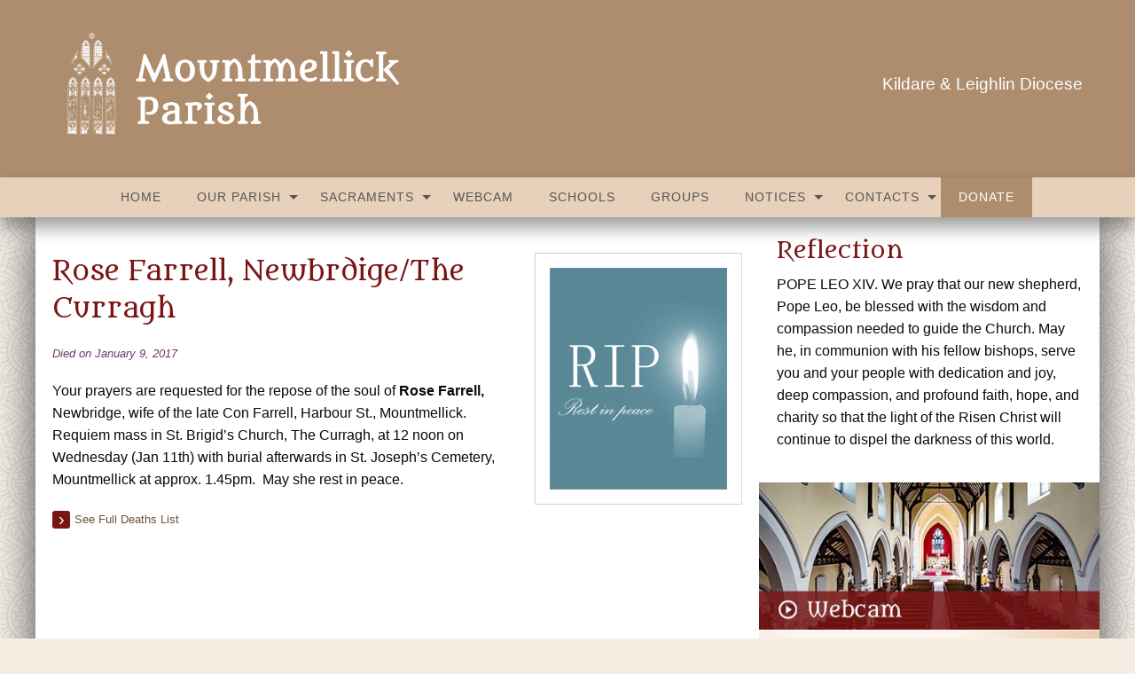

--- FILE ---
content_type: text/html; charset=UTF-8
request_url: https://www.mountmellickparish.ie/deathnotices/rose-farrell-newbrdige-the-curragh/
body_size: 33329
content:
<!doctype html>
<html class="no-js" lang="en-US" >
	<head>
		<meta charset="UTF-8" />
		<meta name="viewport" content="width=device-width, initial-scale=1.0" />
                                <!-- For iPhone 4 -->
            <link rel="apple-touch-icon-precomposed" sizes="114x114" href="https://www.mountmellickparish.ie/wp-content/themes/parish-website-new-framework/assets/images/apple-touch-icon.png">
            <!-- For iPad 1-->
            <link rel="apple-touch-icon-precomposed" sizes="72x72" href="https://www.mountmellickparish.ie/wp-content/themes/parish-website-new-framework/assets/images/apple-touch-icon-m.png">
            <!-- For iPhone 3G, iPod Touch and Android -->
            <link rel="apple-touch-icon-precomposed" href="https://www.mountmellickparish.ie/wp-content/themes/parish-website-new-framework/assets/images/apple-touch-icon-precomposed.png">
            <!-- For Nokia -->
            <link rel="shortcut icon" href="https://www.mountmellickparish.ie/wp-content/themes/parish-website-new-framework/assets/images/apple-touch-icon-l.png">
        		<meta name='robots' content='index, follow, max-image-preview:large, max-snippet:-1, max-video-preview:-1' />

	<!-- This site is optimized with the Yoast SEO plugin v26.7 - https://yoast.com/wordpress/plugins/seo/ -->
	<title>Rose Farrell, Newbrdige/The Curragh - Mountmellick Parish</title>
	<link rel="canonical" href="https://www.mountmellickparish.ie/deathnotices/rose-farrell-newbrdige-the-curragh/" />
	<meta property="og:locale" content="en_US" />
	<meta property="og:type" content="article" />
	<meta property="og:title" content="Rose Farrell, Newbrdige/The Curragh - Mountmellick Parish" />
	<meta property="og:description" content="Your prayers are requested for the repose of the soul of Rose Farrell, Newbridge, wife of the late Con Farrell, Harbour St., Mountmellick.  Requiem mass in St. Brigid’s Church, The [&hellip;]" />
	<meta property="og:url" content="https://www.mountmellickparish.ie/deathnotices/rose-farrell-newbrdige-the-curragh/" />
	<meta property="og:site_name" content="Mountmellick Parish" />
	<meta property="article:modified_time" content="2020-12-09T16:43:11+00:00" />
	<meta name="twitter:card" content="summary_large_image" />
	<script type="application/ld+json" class="yoast-schema-graph">{"@context":"https://schema.org","@graph":[{"@type":"WebPage","@id":"https://www.mountmellickparish.ie/deathnotices/rose-farrell-newbrdige-the-curragh/","url":"https://www.mountmellickparish.ie/deathnotices/rose-farrell-newbrdige-the-curragh/","name":"Rose Farrell, Newbrdige/The Curragh - Mountmellick Parish","isPartOf":{"@id":"https://www.mountmellickparish.ie/#website"},"datePublished":"2017-01-09T15:27:11+00:00","dateModified":"2020-12-09T16:43:11+00:00","breadcrumb":{"@id":"https://www.mountmellickparish.ie/deathnotices/rose-farrell-newbrdige-the-curragh/#breadcrumb"},"inLanguage":"en-US","potentialAction":[{"@type":"ReadAction","target":["https://www.mountmellickparish.ie/deathnotices/rose-farrell-newbrdige-the-curragh/"]}]},{"@type":"BreadcrumbList","@id":"https://www.mountmellickparish.ie/deathnotices/rose-farrell-newbrdige-the-curragh/#breadcrumb","itemListElement":[{"@type":"ListItem","position":1,"name":"Home","item":"https://www.mountmellickparish.ie/"},{"@type":"ListItem","position":2,"name":"Rose Farrell, Newbrdige/The Curragh"}]},{"@type":"WebSite","@id":"https://www.mountmellickparish.ie/#website","url":"https://www.mountmellickparish.ie/","name":"Mountmellick Parish","description":"Serving Our Community","potentialAction":[{"@type":"SearchAction","target":{"@type":"EntryPoint","urlTemplate":"https://www.mountmellickparish.ie/?s={search_term_string}"},"query-input":{"@type":"PropertyValueSpecification","valueRequired":true,"valueName":"search_term_string"}}],"inLanguage":"en-US"}]}</script>
	<!-- / Yoast SEO plugin. -->


<link rel='dns-prefetch' href='//ajax.googleapis.com' />
<link rel='dns-prefetch' href='//js.stripe.com' />
<link rel='dns-prefetch' href='//fonts.googleapis.com' />
<link rel='dns-prefetch' href='//use.fontawesome.com' />
<link rel="alternate" type="text/calendar" title="Mountmellick Parish &raquo; iCal Feed" href="https://www.mountmellickparish.ie/events/?ical=1" />
<link rel="alternate" title="oEmbed (JSON)" type="application/json+oembed" href="https://www.mountmellickparish.ie/wp-json/oembed/1.0/embed?url=https%3A%2F%2Fwww.mountmellickparish.ie%2Fdeathnotices%2Frose-farrell-newbrdige-the-curragh%2F" />
<link rel="alternate" title="oEmbed (XML)" type="text/xml+oembed" href="https://www.mountmellickparish.ie/wp-json/oembed/1.0/embed?url=https%3A%2F%2Fwww.mountmellickparish.ie%2Fdeathnotices%2Frose-farrell-newbrdige-the-curragh%2F&#038;format=xml" />
<style id='wp-img-auto-sizes-contain-inline-css' type='text/css'>
img:is([sizes=auto i],[sizes^="auto," i]){contain-intrinsic-size:3000px 1500px}
/*# sourceURL=wp-img-auto-sizes-contain-inline-css */
</style>

<link rel='stylesheet' id='givewp-campaign-blocks-fonts-css' href='https://fonts.googleapis.com/css2?family=Inter%3Awght%40400%3B500%3B600%3B700&#038;display=swap&#038;ver=6.9' type='text/css' media='all' />
<link rel='stylesheet' id='tribe-events-pro-mini-calendar-block-styles-css' href='https://www.mountmellickparish.ie/wp-content/plugins/events-calendar-pro/build/css/tribe-events-pro-mini-calendar-block.css?ver=7.7.11' type='text/css' media='all' />
<link rel='stylesheet' id='wp-block-library-css' href='https://www.mountmellickparish.ie/wp-includes/css/dist/block-library/style.min.css?ver=6.9' type='text/css' media='all' />
<style id='global-styles-inline-css' type='text/css'>
:root{--wp--preset--aspect-ratio--square: 1;--wp--preset--aspect-ratio--4-3: 4/3;--wp--preset--aspect-ratio--3-4: 3/4;--wp--preset--aspect-ratio--3-2: 3/2;--wp--preset--aspect-ratio--2-3: 2/3;--wp--preset--aspect-ratio--16-9: 16/9;--wp--preset--aspect-ratio--9-16: 9/16;--wp--preset--color--black: #000000;--wp--preset--color--cyan-bluish-gray: #abb8c3;--wp--preset--color--white: #ffffff;--wp--preset--color--pale-pink: #f78da7;--wp--preset--color--vivid-red: #cf2e2e;--wp--preset--color--luminous-vivid-orange: #ff6900;--wp--preset--color--luminous-vivid-amber: #fcb900;--wp--preset--color--light-green-cyan: #7bdcb5;--wp--preset--color--vivid-green-cyan: #00d084;--wp--preset--color--pale-cyan-blue: #8ed1fc;--wp--preset--color--vivid-cyan-blue: #0693e3;--wp--preset--color--vivid-purple: #9b51e0;--wp--preset--gradient--vivid-cyan-blue-to-vivid-purple: linear-gradient(135deg,rgb(6,147,227) 0%,rgb(155,81,224) 100%);--wp--preset--gradient--light-green-cyan-to-vivid-green-cyan: linear-gradient(135deg,rgb(122,220,180) 0%,rgb(0,208,130) 100%);--wp--preset--gradient--luminous-vivid-amber-to-luminous-vivid-orange: linear-gradient(135deg,rgb(252,185,0) 0%,rgb(255,105,0) 100%);--wp--preset--gradient--luminous-vivid-orange-to-vivid-red: linear-gradient(135deg,rgb(255,105,0) 0%,rgb(207,46,46) 100%);--wp--preset--gradient--very-light-gray-to-cyan-bluish-gray: linear-gradient(135deg,rgb(238,238,238) 0%,rgb(169,184,195) 100%);--wp--preset--gradient--cool-to-warm-spectrum: linear-gradient(135deg,rgb(74,234,220) 0%,rgb(151,120,209) 20%,rgb(207,42,186) 40%,rgb(238,44,130) 60%,rgb(251,105,98) 80%,rgb(254,248,76) 100%);--wp--preset--gradient--blush-light-purple: linear-gradient(135deg,rgb(255,206,236) 0%,rgb(152,150,240) 100%);--wp--preset--gradient--blush-bordeaux: linear-gradient(135deg,rgb(254,205,165) 0%,rgb(254,45,45) 50%,rgb(107,0,62) 100%);--wp--preset--gradient--luminous-dusk: linear-gradient(135deg,rgb(255,203,112) 0%,rgb(199,81,192) 50%,rgb(65,88,208) 100%);--wp--preset--gradient--pale-ocean: linear-gradient(135deg,rgb(255,245,203) 0%,rgb(182,227,212) 50%,rgb(51,167,181) 100%);--wp--preset--gradient--electric-grass: linear-gradient(135deg,rgb(202,248,128) 0%,rgb(113,206,126) 100%);--wp--preset--gradient--midnight: linear-gradient(135deg,rgb(2,3,129) 0%,rgb(40,116,252) 100%);--wp--preset--font-size--small: 13px;--wp--preset--font-size--medium: 20px;--wp--preset--font-size--large: 36px;--wp--preset--font-size--x-large: 42px;--wp--preset--spacing--20: 0.44rem;--wp--preset--spacing--30: 0.67rem;--wp--preset--spacing--40: 1rem;--wp--preset--spacing--50: 1.5rem;--wp--preset--spacing--60: 2.25rem;--wp--preset--spacing--70: 3.38rem;--wp--preset--spacing--80: 5.06rem;--wp--preset--shadow--natural: 6px 6px 9px rgba(0, 0, 0, 0.2);--wp--preset--shadow--deep: 12px 12px 50px rgba(0, 0, 0, 0.4);--wp--preset--shadow--sharp: 6px 6px 0px rgba(0, 0, 0, 0.2);--wp--preset--shadow--outlined: 6px 6px 0px -3px rgb(255, 255, 255), 6px 6px rgb(0, 0, 0);--wp--preset--shadow--crisp: 6px 6px 0px rgb(0, 0, 0);}:where(.is-layout-flex){gap: 0.5em;}:where(.is-layout-grid){gap: 0.5em;}body .is-layout-flex{display: flex;}.is-layout-flex{flex-wrap: wrap;align-items: center;}.is-layout-flex > :is(*, div){margin: 0;}body .is-layout-grid{display: grid;}.is-layout-grid > :is(*, div){margin: 0;}:where(.wp-block-columns.is-layout-flex){gap: 2em;}:where(.wp-block-columns.is-layout-grid){gap: 2em;}:where(.wp-block-post-template.is-layout-flex){gap: 1.25em;}:where(.wp-block-post-template.is-layout-grid){gap: 1.25em;}.has-black-color{color: var(--wp--preset--color--black) !important;}.has-cyan-bluish-gray-color{color: var(--wp--preset--color--cyan-bluish-gray) !important;}.has-white-color{color: var(--wp--preset--color--white) !important;}.has-pale-pink-color{color: var(--wp--preset--color--pale-pink) !important;}.has-vivid-red-color{color: var(--wp--preset--color--vivid-red) !important;}.has-luminous-vivid-orange-color{color: var(--wp--preset--color--luminous-vivid-orange) !important;}.has-luminous-vivid-amber-color{color: var(--wp--preset--color--luminous-vivid-amber) !important;}.has-light-green-cyan-color{color: var(--wp--preset--color--light-green-cyan) !important;}.has-vivid-green-cyan-color{color: var(--wp--preset--color--vivid-green-cyan) !important;}.has-pale-cyan-blue-color{color: var(--wp--preset--color--pale-cyan-blue) !important;}.has-vivid-cyan-blue-color{color: var(--wp--preset--color--vivid-cyan-blue) !important;}.has-vivid-purple-color{color: var(--wp--preset--color--vivid-purple) !important;}.has-black-background-color{background-color: var(--wp--preset--color--black) !important;}.has-cyan-bluish-gray-background-color{background-color: var(--wp--preset--color--cyan-bluish-gray) !important;}.has-white-background-color{background-color: var(--wp--preset--color--white) !important;}.has-pale-pink-background-color{background-color: var(--wp--preset--color--pale-pink) !important;}.has-vivid-red-background-color{background-color: var(--wp--preset--color--vivid-red) !important;}.has-luminous-vivid-orange-background-color{background-color: var(--wp--preset--color--luminous-vivid-orange) !important;}.has-luminous-vivid-amber-background-color{background-color: var(--wp--preset--color--luminous-vivid-amber) !important;}.has-light-green-cyan-background-color{background-color: var(--wp--preset--color--light-green-cyan) !important;}.has-vivid-green-cyan-background-color{background-color: var(--wp--preset--color--vivid-green-cyan) !important;}.has-pale-cyan-blue-background-color{background-color: var(--wp--preset--color--pale-cyan-blue) !important;}.has-vivid-cyan-blue-background-color{background-color: var(--wp--preset--color--vivid-cyan-blue) !important;}.has-vivid-purple-background-color{background-color: var(--wp--preset--color--vivid-purple) !important;}.has-black-border-color{border-color: var(--wp--preset--color--black) !important;}.has-cyan-bluish-gray-border-color{border-color: var(--wp--preset--color--cyan-bluish-gray) !important;}.has-white-border-color{border-color: var(--wp--preset--color--white) !important;}.has-pale-pink-border-color{border-color: var(--wp--preset--color--pale-pink) !important;}.has-vivid-red-border-color{border-color: var(--wp--preset--color--vivid-red) !important;}.has-luminous-vivid-orange-border-color{border-color: var(--wp--preset--color--luminous-vivid-orange) !important;}.has-luminous-vivid-amber-border-color{border-color: var(--wp--preset--color--luminous-vivid-amber) !important;}.has-light-green-cyan-border-color{border-color: var(--wp--preset--color--light-green-cyan) !important;}.has-vivid-green-cyan-border-color{border-color: var(--wp--preset--color--vivid-green-cyan) !important;}.has-pale-cyan-blue-border-color{border-color: var(--wp--preset--color--pale-cyan-blue) !important;}.has-vivid-cyan-blue-border-color{border-color: var(--wp--preset--color--vivid-cyan-blue) !important;}.has-vivid-purple-border-color{border-color: var(--wp--preset--color--vivid-purple) !important;}.has-vivid-cyan-blue-to-vivid-purple-gradient-background{background: var(--wp--preset--gradient--vivid-cyan-blue-to-vivid-purple) !important;}.has-light-green-cyan-to-vivid-green-cyan-gradient-background{background: var(--wp--preset--gradient--light-green-cyan-to-vivid-green-cyan) !important;}.has-luminous-vivid-amber-to-luminous-vivid-orange-gradient-background{background: var(--wp--preset--gradient--luminous-vivid-amber-to-luminous-vivid-orange) !important;}.has-luminous-vivid-orange-to-vivid-red-gradient-background{background: var(--wp--preset--gradient--luminous-vivid-orange-to-vivid-red) !important;}.has-very-light-gray-to-cyan-bluish-gray-gradient-background{background: var(--wp--preset--gradient--very-light-gray-to-cyan-bluish-gray) !important;}.has-cool-to-warm-spectrum-gradient-background{background: var(--wp--preset--gradient--cool-to-warm-spectrum) !important;}.has-blush-light-purple-gradient-background{background: var(--wp--preset--gradient--blush-light-purple) !important;}.has-blush-bordeaux-gradient-background{background: var(--wp--preset--gradient--blush-bordeaux) !important;}.has-luminous-dusk-gradient-background{background: var(--wp--preset--gradient--luminous-dusk) !important;}.has-pale-ocean-gradient-background{background: var(--wp--preset--gradient--pale-ocean) !important;}.has-electric-grass-gradient-background{background: var(--wp--preset--gradient--electric-grass) !important;}.has-midnight-gradient-background{background: var(--wp--preset--gradient--midnight) !important;}.has-small-font-size{font-size: var(--wp--preset--font-size--small) !important;}.has-medium-font-size{font-size: var(--wp--preset--font-size--medium) !important;}.has-large-font-size{font-size: var(--wp--preset--font-size--large) !important;}.has-x-large-font-size{font-size: var(--wp--preset--font-size--x-large) !important;}
/*# sourceURL=global-styles-inline-css */
</style>

<style id='classic-theme-styles-inline-css' type='text/css'>
/*! This file is auto-generated */
.wp-block-button__link{color:#fff;background-color:#32373c;border-radius:9999px;box-shadow:none;text-decoration:none;padding:calc(.667em + 2px) calc(1.333em + 2px);font-size:1.125em}.wp-block-file__button{background:#32373c;color:#fff;text-decoration:none}
/*# sourceURL=/wp-includes/css/classic-themes.min.css */
</style>
<link rel='stylesheet' id='cts_styles-css' href='https://www.mountmellickparish.ie/wp-content/plugins/click-to-scroll/assets/css/style.min.css?ver=1.3.0' type='text/css' media='all' />
<link rel='stylesheet' id='menu-image-css' href='https://www.mountmellickparish.ie/wp-content/plugins/menu-image/includes/css/menu-image.css?ver=3.13' type='text/css' media='all' />
<link rel='stylesheet' id='dashicons-css' href='https://www.mountmellickparish.ie/wp-includes/css/dashicons.min.css?ver=6.9' type='text/css' media='all' />
<link rel='stylesheet' id='mountmellick-cemetery-css' href='https://www.mountmellickparish.ie/wp-content/plugins/mountmellick-cemetery/public/css/mountmellick-cemetery-public.css?ver=1.0.0' type='text/css' media='all' />
<link rel='stylesheet' id='wp-show-posts-css' href='https://www.mountmellickparish.ie/wp-content/plugins/wp-show-posts/css/wp-show-posts-min.css?ver=1.1.6' type='text/css' media='all' />
<link rel='stylesheet' id='give-styles-css' href='https://www.mountmellickparish.ie/wp-content/plugins/give/build/assets/dist/css/give.css?ver=4.13.2' type='text/css' media='all' />
<link rel='stylesheet' id='give-donation-summary-style-frontend-css' href='https://www.mountmellickparish.ie/wp-content/plugins/give/build/assets/dist/css/give-donation-summary.css?ver=4.13.2' type='text/css' media='all' />
<link rel='stylesheet' id='givewp-design-system-foundation-css' href='https://www.mountmellickparish.ie/wp-content/plugins/give/build/assets/dist/css/design-system/foundation.css?ver=1.2.0' type='text/css' media='all' />
<link rel='stylesheet' id='give_ffm_frontend_styles-css' href='https://www.mountmellickparish.ie/wp-content/plugins/give-form-field-manager/assets/dist/css/give-ffm-frontend.css?ver=3.2.1' type='text/css' media='all' />
<link rel='stylesheet' id='give_ffm_datepicker_styles-css' href='https://www.mountmellickparish.ie/wp-content/plugins/give-form-field-manager/assets/dist/css/give-ffm-datepicker.css?ver=3.2.1' type='text/css' media='all' />
<link rel='stylesheet' id='cmplz-general-css' href='https://www.mountmellickparish.ie/wp-content/plugins/complianz-gdpr-premium/assets/css/cookieblocker.min.css?ver=1762326511' type='text/css' media='all' />
<link rel='stylesheet' id='give_recurring_css-css' href='https://www.mountmellickparish.ie/wp-content/plugins/give-recurring/assets/css/give-recurring.min.css?ver=2.16.0' type='text/css' media='all' />
<link rel='stylesheet' id='main-stylesheet-css' href='https://www.mountmellickparish.ie/wp-content/themes/parish-website-new-framework/assets/stylesheets/foundation.css?ver=2.6.1' type='text/css' media='all' />
<link rel='stylesheet' id='bfa-font-awesome-css' href='https://use.fontawesome.com/releases/v5.15.4/css/all.css?ver=2.0.3' type='text/css' media='all' />
<link rel='stylesheet' id='bfa-font-awesome-v4-shim-css' href='https://use.fontawesome.com/releases/v5.15.4/css/v4-shims.css?ver=2.0.3' type='text/css' media='all' />
<style id='bfa-font-awesome-v4-shim-inline-css' type='text/css'>

			@font-face {
				font-family: 'FontAwesome';
				src: url('https://use.fontawesome.com/releases/v5.15.4/webfonts/fa-brands-400.eot'),
				url('https://use.fontawesome.com/releases/v5.15.4/webfonts/fa-brands-400.eot?#iefix') format('embedded-opentype'),
				url('https://use.fontawesome.com/releases/v5.15.4/webfonts/fa-brands-400.woff2') format('woff2'),
				url('https://use.fontawesome.com/releases/v5.15.4/webfonts/fa-brands-400.woff') format('woff'),
				url('https://use.fontawesome.com/releases/v5.15.4/webfonts/fa-brands-400.ttf') format('truetype'),
				url('https://use.fontawesome.com/releases/v5.15.4/webfonts/fa-brands-400.svg#fontawesome') format('svg');
			}

			@font-face {
				font-family: 'FontAwesome';
				src: url('https://use.fontawesome.com/releases/v5.15.4/webfonts/fa-solid-900.eot'),
				url('https://use.fontawesome.com/releases/v5.15.4/webfonts/fa-solid-900.eot?#iefix') format('embedded-opentype'),
				url('https://use.fontawesome.com/releases/v5.15.4/webfonts/fa-solid-900.woff2') format('woff2'),
				url('https://use.fontawesome.com/releases/v5.15.4/webfonts/fa-solid-900.woff') format('woff'),
				url('https://use.fontawesome.com/releases/v5.15.4/webfonts/fa-solid-900.ttf') format('truetype'),
				url('https://use.fontawesome.com/releases/v5.15.4/webfonts/fa-solid-900.svg#fontawesome') format('svg');
			}

			@font-face {
				font-family: 'FontAwesome';
				src: url('https://use.fontawesome.com/releases/v5.15.4/webfonts/fa-regular-400.eot'),
				url('https://use.fontawesome.com/releases/v5.15.4/webfonts/fa-regular-400.eot?#iefix') format('embedded-opentype'),
				url('https://use.fontawesome.com/releases/v5.15.4/webfonts/fa-regular-400.woff2') format('woff2'),
				url('https://use.fontawesome.com/releases/v5.15.4/webfonts/fa-regular-400.woff') format('woff'),
				url('https://use.fontawesome.com/releases/v5.15.4/webfonts/fa-regular-400.ttf') format('truetype'),
				url('https://use.fontawesome.com/releases/v5.15.4/webfonts/fa-regular-400.svg#fontawesome') format('svg');
				unicode-range: U+F004-F005,U+F007,U+F017,U+F022,U+F024,U+F02E,U+F03E,U+F044,U+F057-F059,U+F06E,U+F070,U+F075,U+F07B-F07C,U+F080,U+F086,U+F089,U+F094,U+F09D,U+F0A0,U+F0A4-F0A7,U+F0C5,U+F0C7-F0C8,U+F0E0,U+F0EB,U+F0F3,U+F0F8,U+F0FE,U+F111,U+F118-F11A,U+F11C,U+F133,U+F144,U+F146,U+F14A,U+F14D-F14E,U+F150-F152,U+F15B-F15C,U+F164-F165,U+F185-F186,U+F191-F192,U+F1AD,U+F1C1-F1C9,U+F1CD,U+F1D8,U+F1E3,U+F1EA,U+F1F6,U+F1F9,U+F20A,U+F247-F249,U+F24D,U+F254-F25B,U+F25D,U+F267,U+F271-F274,U+F279,U+F28B,U+F28D,U+F2B5-F2B6,U+F2B9,U+F2BB,U+F2BD,U+F2C1-F2C2,U+F2D0,U+F2D2,U+F2DC,U+F2ED,U+F328,U+F358-F35B,U+F3A5,U+F3D1,U+F410,U+F4AD;
			}
		
/*# sourceURL=bfa-font-awesome-v4-shim-inline-css */
</style>
<script type="text/javascript" src="//ajax.googleapis.com/ajax/libs/jquery/2.1.0/jquery.min.js?ver=2.1.0" id="jquery-js"></script>
<script type="text/javascript" src="https://www.mountmellickparish.ie/wp-includes/js/clipboard.min.js?ver=2.0.11" id="clipboard-js"></script>
<script type="text/javascript" src="https://www.mountmellickparish.ie/wp-includes/js/plupload/moxie.min.js?ver=1.3.5.1" id="moxiejs-js"></script>
<script type="text/javascript" src="https://www.mountmellickparish.ie/wp-includes/js/plupload/plupload.min.js?ver=2.1.9" id="plupload-js"></script>
<script src='https://www.mountmellickparish.ie/wp-content/plugins/the-events-calendar/common/build/js/underscore-before.js'></script>
<script type="text/javascript" src="https://www.mountmellickparish.ie/wp-includes/js/underscore.min.js?ver=1.13.7" id="underscore-js"></script>
<script src='https://www.mountmellickparish.ie/wp-content/plugins/the-events-calendar/common/build/js/underscore-after.js'></script>
<script type="text/javascript" src="https://www.mountmellickparish.ie/wp-includes/js/dist/dom-ready.min.js?ver=f77871ff7694fffea381" id="wp-dom-ready-js"></script>
<script type="text/javascript" src="https://www.mountmellickparish.ie/wp-includes/js/dist/hooks.min.js?ver=dd5603f07f9220ed27f1" id="wp-hooks-js"></script>
<script type="text/javascript" src="https://www.mountmellickparish.ie/wp-includes/js/dist/i18n.min.js?ver=c26c3dc7bed366793375" id="wp-i18n-js"></script>
<script type="text/javascript" id="wp-i18n-js-after">
/* <![CDATA[ */
wp.i18n.setLocaleData( { 'text direction\u0004ltr': [ 'ltr' ] } );
//# sourceURL=wp-i18n-js-after
/* ]]> */
</script>
<script type="text/javascript" src="https://www.mountmellickparish.ie/wp-includes/js/dist/a11y.min.js?ver=cb460b4676c94bd228ed" id="wp-a11y-js"></script>
<script type="text/javascript" id="plupload-handlers-js-extra">
/* <![CDATA[ */
var pluploadL10n = {"queue_limit_exceeded":"You have attempted to queue too many files.","file_exceeds_size_limit":"%s exceeds the maximum upload size for this site.","zero_byte_file":"This file is empty. Please try another.","invalid_filetype":"This file cannot be processed by the web server.","not_an_image":"This file is not an image. Please try another.","image_memory_exceeded":"Memory exceeded. Please try another smaller file.","image_dimensions_exceeded":"This is larger than the maximum size. Please try another.","default_error":"An error occurred in the upload. Please try again later.","missing_upload_url":"There was a configuration error. Please contact the server administrator.","upload_limit_exceeded":"You may only upload 1 file.","http_error":"Unexpected response from the server. The file may have been uploaded successfully. Check in the Media Library or reload the page.","http_error_image":"The server cannot process the image. This can happen if the server is busy or does not have enough resources to complete the task. Uploading a smaller image may help. Suggested maximum size is 2560 pixels.","upload_failed":"Upload failed.","big_upload_failed":"Please try uploading this file with the %1$sbrowser uploader%2$s.","big_upload_queued":"%s exceeds the maximum upload size for the multi-file uploader when used in your browser.","io_error":"IO error.","security_error":"Security error.","file_cancelled":"File canceled.","upload_stopped":"Upload stopped.","dismiss":"Dismiss","crunching":"Crunching\u2026","deleted":"moved to the Trash.","error_uploading":"\u201c%s\u201d has failed to upload.","unsupported_image":"This image cannot be displayed in a web browser. For best results convert it to JPEG before uploading.","noneditable_image":"The web server cannot generate responsive image sizes for this image. Convert it to JPEG or PNG before uploading.","file_url_copied":"The file URL has been copied to your clipboard"};
//# sourceURL=plupload-handlers-js-extra
/* ]]> */
</script>
<script type="text/javascript" src="https://www.mountmellickparish.ie/wp-includes/js/plupload/handlers.min.js?ver=6.9" id="plupload-handlers-js"></script>
<script type="text/javascript" src="https://www.mountmellickparish.ie/wp-content/plugins/mountmellick-cemetery/public/js/mountmellick-cemetery-public.js?ver=1.0.0" id="mountmellick-cemetery-js"></script>
<script type="text/javascript" id="give-stripe-js-js-extra">
/* <![CDATA[ */
var give_stripe_vars = {"zero_based_currency":"","zero_based_currencies_list":["JPY","KRW","CLP","ISK","BIF","DJF","GNF","KHR","KPW","LAK","LKR","MGA","MZN","VUV"],"sitename":"","checkoutBtnTitle":"Donate","publishable_key":"pk_live_SMtnnvlq4TpJelMdklNha8iD","checkout_image":"","checkout_address":"","checkout_processing_text":"Donation Processing...","give_version":"4.13.2","cc_fields_format":"multi","card_number_placeholder_text":"Card Number","card_cvc_placeholder_text":"CVC","donate_button_text":"Donate Now","element_font_styles":{"cssSrc":false},"element_base_styles":{"color":"#32325D","fontWeight":500,"fontSize":"16px","fontSmoothing":"antialiased","::placeholder":{"color":"#CCCCCC"},":-webkit-autofill":{"color":"#e39f48"}},"element_complete_styles":{},"element_empty_styles":{},"element_invalid_styles":{},"float_labels":"1","base_country":"IE","preferred_locale":"en","stripe_card_update":"","stripe_becs_update":""};
//# sourceURL=give-stripe-js-js-extra
/* ]]> */
</script>
<script type="text/javascript" src="https://js.stripe.com/v3/?ver=4.13.2" id="give-stripe-js-js"></script>
<script type="text/javascript" src="https://www.mountmellickparish.ie/wp-content/plugins/give/build/assets/dist/js/give-stripe.js?ver=4.13.2" id="give-stripe-onpage-js-js"></script>
<script type="text/javascript" id="give-js-extra">
/* <![CDATA[ */
var give_global_vars = {"ajaxurl":"https://www.mountmellickparish.ie/wp-admin/admin-ajax.php","checkout_nonce":"5b8f6ac3bc","currency":"EUR","currency_sign":"\u20ac","currency_pos":"before","thousands_separator":",","decimal_separator":".","no_gateway":"Please select a payment method.","bad_minimum":"The minimum custom donation amount for this form is","bad_maximum":"The maximum custom donation amount for this form is","general_loading":"Loading...","purchase_loading":"Please Wait...","textForOverlayScreen":"\u003Ch3\u003EProcessing...\u003C/h3\u003E\u003Cp\u003EThis will only take a second!\u003C/p\u003E","number_decimals":"2","is_test_mode":"","give_version":"4.13.2","magnific_options":{"main_class":"give-modal","close_on_bg_click":false},"form_translation":{"payment-mode":"Please select payment mode.","give_first":"Please enter your first name.","give_last":"Please enter your last name.","give_email":"Please enter a valid email address.","give_user_login":"Invalid email address or username.","give_user_pass":"Enter a password.","give_user_pass_confirm":"Enter the password confirmation.","give_agree_to_terms":"You must agree to the terms and conditions."},"confirm_email_sent_message":"Please check your email and click on the link to access your complete donation history.","ajax_vars":{"ajaxurl":"https://www.mountmellickparish.ie/wp-admin/admin-ajax.php","ajaxNonce":"e43dd0c8c8","loading":"Loading","select_option":"Please select an option","default_gateway":"stripe","permalinks":"1","number_decimals":2},"cookie_hash":"b3edf1a9691d3c6342eddb9f4a3e9a75","session_nonce_cookie_name":"wp-give_session_reset_nonce_b3edf1a9691d3c6342eddb9f4a3e9a75","session_cookie_name":"wp-give_session_b3edf1a9691d3c6342eddb9f4a3e9a75","delete_session_nonce_cookie":"0"};
var giveApiSettings = {"root":"https://www.mountmellickparish.ie/wp-json/give-api/v2/","rest_base":"give-api/v2"};
//# sourceURL=give-js-extra
/* ]]> */
</script>
<script type="text/javascript" src="https://www.mountmellickparish.ie/wp-content/plugins/give/build/assets/dist/js/give.js?ver=8540f4f50a2032d9c5b5" id="give-js"></script>
<script type="text/javascript" id="give_recurring_script-js-extra">
/* <![CDATA[ */
var Give_Recurring_Vars = {"email_access":"1","pretty_intervals":{"1":"Every","2":"Every two","3":"Every three","4":"Every four","5":"Every five","6":"Every six"},"pretty_periods":{"day":"Daily","week":"Weekly","month":"Monthly","quarter":"Quarterly","half-year":"Semi-Annually","year":"Yearly"},"messages":{"daily_forbidden":"The selected payment method does not support daily recurring giving. Please select another payment method or supported giving frequency.","confirm_cancel":"Are you sure you want to cancel this subscription?"},"multi_level_message_pre_text":"You have chosen to donate"};
//# sourceURL=give_recurring_script-js-extra
/* ]]> */
</script>
<script type="text/javascript" src="https://www.mountmellickparish.ie/wp-content/plugins/give-recurring/assets/js/give-recurring.min.js?ver=2.16.0" id="give_recurring_script-js"></script>
<link rel="https://api.w.org/" href="https://www.mountmellickparish.ie/wp-json/" />			<style>
				.cts-button-css {
					width: 35px;
					height: 35px;
					border-radius: 50%;
					background-color: #333333;
				}

				.cts-button.active {
					opacity: 0.5;
				}

				.cts-button.active:hover {
					opacity: 0.7;
				}

				.cts-button-css .cts-button-icon {
					margin-left: -7px;
					margin-top: -5px;
					border-left: 7px solid transparent;
					border-right: 7px solid transparent;
					border-bottom: 10px solid #ffffff;
					border-bottom-color: #ffffff;
				}

				.cts-button-css:hover {
					background-color: #333333;
				}

				.cts-button-css:hover .cts-button-icon {
					border-bottom-color: #ffffff;
				}
			</style>
		<meta name="tec-api-version" content="v1"><meta name="tec-api-origin" content="https://www.mountmellickparish.ie"><link rel="alternate" href="https://www.mountmellickparish.ie/wp-json/tribe/events/v1/" /><meta name="generator" content="Give v4.13.2" />
			<style>.cmplz-hidden {
					display: none !important;
				}</style>		<style type="text/css" id="wp-custom-css">
			/* Start - Adapt calendar widget, list view, and calendar view styling */
body {
	--abvtec-heading-font: Cinzel, sans-serif;
	--abvtec-border: 1px dotted #fffcfc;
	--abvtec-cardbg: #fcf5eb
	--abvtec-accent: #685541;
	
    --tec-spacer-4: 10px;
}
.tribe-events-calendar-month__day-date-daynum {
  font-size: 0.8125rem;
}
span.tribe-events-calendar-month__header-column-title-mobile {
  font-size: 0.8125rem;
}
.tribe-common--breakpoint-medium.tribe-events .tribe-events-calendar-list__event-details {
    width: 100%;
}
.tribe-common p {
    font-size: 0.8rem;
}
.tribe-common--breakpoint-medium.tribe-events .tribe-events-calendar-list__event-description {
    margin-top: 0px;
}
.tribe-events .tribe-events-calendar-month__multiday-event-bar-title {
    white-space: unset;
    font-size: 0.8125rem !important;
    font-weight: bold;
}

.tribe-events .tribe-events-calendar-month__multiday-event-bar-inner {
    justify-content: center;
}


/* Calendar View */
.tribe-events-view.tribe-events-view--month .tribe-events-calendar-month__header-column-title-desktop {
  font-size: 0.9rem !important;
  font-weight: bold;
  font-family: var(--abvtec-heading-font);
  text-align: center;
}
.tribe-events-view.tribe-events-view--month .tribe-events-calendar-month__calendar-event-title-link {
  font-size: 0.8125rem;
  line-height: 1.5em;
  display: inline-block;
}

/* List View */
.tribe-events.tribe-events-view .tribe-events-header__events-bar button.tribe-events-c-search__button {
  background: var(--abvtec-accent);
  padding: 5px 10px;
}
.tribe-events.tribe-events-view .tribe-common-h3 {
  font-family: var(--abvtec-heading-font);
}
.tribe-events.tribe-events-view .tribe-events-calendar-list__event-row {
  background: #fcf5eb;
  margin: 10px 0;
  padding: 10px;
}
.tribe-events.tribe-events-view .tribe-events-calendar-list__event-datetime-wrapper {
	margin: 0;
}
.tribe-events.tribe-events-view .tribe-events-calendar-list__event-title {
  font-family: var(--abvtec-heading-font) !important;
}
.tribe-events.tribe-events-view .tribe-common--breakpoint-medium.tribe-events .tribe-events-calendar-list__event-details {
  width: 100%;
}

/* Calendar Widget */
.tribe-common.tribe-events.tribe-events-widget-shortcode.tribe-events-widget-shortcode-events-month .tribe-events-widget-events-month {
  background: transparent !important;
  padding: 0;
}
.tribe-events-widget-shortcode.tribe-events-widget-shortcode-events-month .tribe-events-widget-shortcode__header-title {
  display: none;
}
.tribe-events-view--month.tribe-events-view--shortcode .tribe-events-l-container {
  padding: 0;
}
.tribe-events-view--month.tribe-events-view--shortcode .tribe-events-calendar-month-mobile-events__mobile-event-title {
  font-size: 0.8rem !important;
}
.tribe-events-view--month.tribe-events-view--shortcode .tribe-events-calendar-month-mobile-events__day-marker {
  display: none !important;
}
.tribe-events-view--month.tribe-events-view--shortcode .tribe-events-calendar-month-mobile-events__mobile-event {
  border-bottom: var(--abvtec-border) !important;
  padding: 10px 0;
  margin-bottom: 0;
}
.tribe-events-view--month.tribe-events-view--shortcode .tribe-events-calendar-month__day-cell--selected .tribe-events-calendar-month__day-date-daynum {
    color: #fff;
}

/* List Widget */
.events-widget.accordion-item .tribe-events-view--widget-events-list header.tribe-events-widget-events-list__header {
  display: none;
}
.events-widget.accordion-item .tribe-events-view--widget-events-list .tribe-common-g-row {
  border-bottom: var(--abvtec-border);
  padding: 10px 0;
  margin-bottom: 0;
}
.events-widget.accordion-item .tribe-events-view--widget-events-list .tribe-common-g-row .type-tribe_events {
  padding-top: 0;
  padding-bottom: 0;
  margin-bottom: 0;
}
.events-widget.accordion-item .tribe-events-view--widget-events-list .tribe-common-g-row .tribe-common-h2 {
  font-size: 1.125rem;
}
.events-widget.accordion-item .tribe-events-view--widget-events-list .tribe-common-g-row .tribe-events-widget-events-list__event-title {
  font-family: var(--tec-font-family-sans-serif);
  line-height: 1;
}
.events-widget.accordion-item .tribe-events-view--widget-events-list .tribe-common-g-row .tribe-events-widget-events-list__event-title > a {
  display: inline-block;
  font-size: 0.8125rem;
  line-height: 16px;
}
.events-widget.accordion-item .tribe-events-view--widget-events-list .tribe-common-g-row .tribe-events-widget-events-list__event-datetime-wrapper {
  margin-bottom: 0;
}
.events-widget.accordion-item .tribe-events-view--widget-events-list .tribe-common-g-row .tribe-events-widget-events-list__event-date-tag-month {
  line-height: 1.3;
}
.events-widget.accordion-item .tribe-events-view--widget-events-list .tribe-events-widget-events-list__view-more,
.events-widget.accordion-item .tribe-events-widget-shortcode-events-month .tribe-events-widget-events-month__view-more {
  margin: 0;
  padding: 0.625rem;
  font-size: 0.8125rem;
  border-bottom: var(--abvtec-border);
}
.events-widget.accordion-item .tribe-events-widget-shortcode-events-month .tribe-events-widget-events-month__view-more {
  padding-left: 0;
	padding-right: 0;
}
.events-widget.accordion-item .tribe-events-view--widget-events-list .tribe-events-widget-events-list__view-more > a {
  border: unset;
}
/* End - Adapt calendar widget styling */		</style>
						
		<style>
			/* Fonts */
			body h1, body h2, body h3, body h4, body h5, body h6, .header-font-family {
				font-family: Metamorphous, sans-serif;
			}

			body {
				font-family: Open Sans, sans-serif;
			}

			.container			{
			background-image: url(https://www.mountmellickparish.ie/wp-content/uploads/2020/12/BG.jpg);			background-repeat: repeat;			background-position: center top;			background-color: #ffffff;			}
			#masthead {
			   background-color: #ad8d6d;			}

			#masthead,
			#masthead a {
				color: #ffffff			}

			body .main-content, body .sidebar, .welcome-block {
				background-color: #ffffff;
			}

			/* UI elements */
			.accordion-title,
			.mass-times-block .tabs-content,
			.mass-times-block .tabs .tabs-title.is-active a,
			.accordion-content {
				background: #f7f2ea;
			}

			.accordion-title,
			.mass-times-block .tabs-content,
			.mass-times-block .tabs .tabs-title.is-active a {
				color: #7a1515;
			}

			.mass-times-block,
			.accordion-title:hover,
			.accordion-title:active,
			.accordion-title:focus,
			.is-active .accordion-title {
				background: #ded5c6;
			}

			/* Top slider block */
			.slide .caption {
				background-color: rgba(0, 0, 0, 0.5);
				color: #f7eee3;
			}

			.reflections h2 {
				color: #444444;
			}

			.reflections, .reflections p {
				color: #444444;
			}

			/* Primary color elements */
			body h1, body h2, body h3, body h4, body h5, body h6, body header .date, .primary-color {
				color: #7a1515;
			}

			.mass-times-block .tabs-content .featured-image-wrap {
				border: 1px solid #7a1515;
			}

			/* Secondary color elements */
			#masthead .desktop-menu li a:hover,
			.footer ul li a:hover {
				color: #7a1515;
			}

			/*Content*/
			body,
			.widget .notice h4 a,
			.disabled-link,
			.disabled-link:hover, .disabled-link:active, .disabled-link:focus {
				color: #0a0a0a;
			}

			a {
				color: #7a1515;
			}

			a:hover {
				color: #7a4343;
			}

			.callout {
				background-color: #ffffff;
				border-color: #C1C0BF;
			}

			/* main menu */
			#main-menu-container {
			background-color: #e8d1ba;			}

			#masthead .desktop-menu a,
			#mobile-menu a {
				color: #565555;
			}

			.is-accordion-submenu-parent > a .dropdown-arrow:after,
			.dropdown.menu > li.is-dropdown-submenu-parent > a::after {
				border-color: #565555 transparent transparent !important;
			}

			.dropdown.menu.vertical > li.opens-right > a::after {
				border-color: transparent transparent transparent #565555 !important;
			}

			#mobile-menu a {
				border-bottom: 1px solid #565555;
			}

			#masthead .desktop-menu .submenu {
				background: #f4d8c0;
			}

			#masthead .desktop-menu .submenu li a {
				color: #605353;
			}

			#masthead .desktop-menu .submenu li a:hover {
				color: #7a1515;
			}

			.menu-icon:after {
				background: #565555;
				-webkit-box-shadow: 0 7px 0 #565555, 0 14px 0 #565555;
				-moz-box-shadow: 0 7px 0 #565555, 0 14px 0 #565555;
				box-shadow: 0 7px 0 #565555, 0 14px 0 #565555;
			}

			/* Buttons elements */
			.read-more,
			.read-more:hover,
			.read-more:active,
			.read-more:after,
			#load-more,
			.gallery-slider-prev,
			.gallery-slider-next,
			.button,
			button.ui-datepicker-trigger {
				color: #f7eee3;
			}

			.read-more,
			#load-more,
			.button,
			button.ui-datepicker-trigger {
				background: #7a1515;
			}

			.read-more:hover,
			#load-more:hover,
			.button:hover,
			button.ui-datepicker-trigger:hover {
				background: #7a4343;
			}

			.read-more:active,
			.read-more:after,
			.catholic-news-block .side-links li:after,
			#load-more:active,
			.gallery-slider-prev,
			.gallery-slider-next {
				background: #7a1515;
			}

			/* Sidebar */
			.widget,
			.widget h1,
			.widget h2,
			.widget h3,
			.widget h4,
			.widget p,
			.widget li,
			.widget .fa-chevron-down,
			.sidebar .widget.search label h3 {
				color: #444444;
			}

			.widget a:not(.accordion-title):not(.read-more) {
				color: #524a42;
			}

			.widget .links-list li a:hover {
				background: #f4d8c0;
			}

			.widget.is-active .accordion-title {
				border-bottom: 1px solid #fbfcfa;
			}

			.widget .links-list li,
			.sidebar .widget.contacts ul li {
				border-bottom: 1px dotted #fbfcfa;
			}

			.events-widget .tribe-events-widget-link a:not(.read-more),
			.events-widget .tribe-events-duration {
				color: #524a42;
			}

			.widget,
			.widget .accordion-content,
			.widget .accordion-title {
				background: #f4d8c0;
			}

			.widget .accordion-title:hover,
			.widget .accordion-title:active {
				background: #f4d8c0;
			}

			/* Footer */
			.footer h3 {
				color: #444444;
				border-color: #ffffff;
			}

			.footer .top-footer {
				background: #f4d8c0;
			}

			.footer .top-footer a {
				color: #444444 !important;
			}

			.footer .top-footer a:hover,
			.footer .top-footer a:active,
			.footer .top-footer .current-menu-item a {
				color: #444444 !important;
			}

			footer .bottom-footer {
				background: #cab097;
			}

			.footer .bottom-footer .bottom {
				color: #444444;
			}

			.footer .bottom-footer .bottom-top {
				border-color: #cab097;
			}

			.footer .bottom-footer .menu a {
				color: #444444;
			}

			.footer .bottom-footer .menu a:hover,
			.footer .bottom-footer .menu a:active,
			.footer .bottom-footer .menu .current-menu-item a {
				color: #444444;
			}

			.footer .bottom-footer .widget p,
			.footer .bottom-footer .widget a,
			.footer .bottom-footer .widget li,
			.footer .bottom-footer .widget td {
				color: #444444;
			}

			/* UI elements */
			.accordion-title,
			.mass-times-block .tabs-content,
			.mass-times-block .tabs .tabs-title.is-active a,
			.accordion-content {
				background: #f7f2ea;
			}

			.mass-times-block {
				background: #ded5c6;
			}

			/* Custom CSS */
			.site-header-row {
padding-left: 1.2rem;
padding-right: 1.2rem;
}

.widget.sidebar-menu {
padding-top: 20px;
}

sidebar .widget.died-this-day .featured-image.notice-thumb.dtd-year {
  font-family: "Cinzel", serif;
}

.sidebar .widget.contacts ul li .name {
  max-width: 170px;
}



.read-more-block .read-more {
  float: left!important;
}

.accordion-content {
  color: #444!important; 
}

.single-tribe_events .tribe-events-single-event-title {
  font-size: 1.2em!important;
  line-height: 1.4!important;
}

.widget {
  margin-bottom: 1px!important;
}

header h3  {
  font-family: Arial, 'Helvetica Neue', Helvetica, sans-serif!important;
  margin-top: 20px;
}


@media screen and (max-width: 48em) {
.mass-times-block {
  margin-left: 0;
}
}

body h3 {
  font-size:1.1em!important;
}

#single-post, #page {
margin-top:  0!important;
}

.slider-row div.columns {
  padding-left: 0!important;
}

.slider-row div.columns.medium-9 {
  min-width:69%!important;
}

.slider-row div.columns.medium-15 {
  max-width: 99%!important;
  
}

.slider-row div.columns.medium-15.medium-centered {
  width: 99%!important;
  
}

.slider-row div.columns.medium-15.medium-centered {
  width: 99%!important;
  
}

.row {
    max-width: 1200px!important;
}

div.columns.medium-6.reflections.with-slider {
  max-width: 33.5%;
}


@media screen and (min-width: 48em) {
.medium-10 {
 width:68%;
  max-width: 68%;
}

.medium-6 {
 width: 32%;
  max-width: 32%;
}
}

.sidebar {
  padding-left: 0;
}

div.columns.medium-6.reflections.with-slider {
  max-width: 100%!important;
}
}


.header-right-message {
  font-family: Arial, 'Helvetica Neue', Helvetica, sans-serif!important;
  font-size: 1.2rem!important;
  color: white!important;
}

h3.tribe-events-title {
  font-size:1.1rem!important;
 font-family: Arial, 'Helvetica Neue', Helvetica, sans-serif!important;
}

thead.tribe-mini-calendar-nav td {
  background: #3e8dae!important;
  border-color: #3e8dae!important;
}

.tribe-mini-calendar-nav td {
  background: #3e8dae!important;
  border-color: #3e8dae!important;
}

.tribe-mini-calendar th {
  background: #BE9577!important;
  border-color: #BE9577!important;
}


.tribe-mini-calendar .tribe-events-thismonth td.tribe-events-has-events {
  background: green!important;
}

.tribe-mini-calendar .tribe-events-othermonth td.tribe-events-has-events {
   background: red!important;
}

.tribe-mini-calendar .tribe-events-present, .tribe-mini-calendar .tribe-mini-calendar-today {
  background-color: #3e8dae!important;
}

.tribe-mini-calendar td {
  background: #DFB495!important;

}

.tribe-mini-calendar .tribe-events-othermonth {
  background: #F4D9BE!important;
}

.tribe-mini-calendar .tribe-events-othermonth .tribe-events-future td.tribe-events-has-events {
  background: #DFB497!important;
}

.tribe-mini-calendar td.tribe-events-has-events a.tribe-mini-calendar-day-link,
.sidebar .widget.events-widget .tribe-mini-calendar .tribe-events-has-events.tribe-events-past .tribe-mini-calendar-day-link {
  color: #fff;
}

.tribe-mini-calendar td.tribe-events-has-events a:hover {
  background: #3e8dae!important;
}

/* .slick-slide {
max-height:290px!important;
}*/

@media screen and (max-width: 48em) {
.medium-6 {
  width: 100%;
}
.medium-10 {
  width: 100%;
  max-width:100%;
}
}

.slider-row {
background-image: url("https://www.mountmellickparish.ie/wp-content/uploads/2016/11/slider-bg.png");
background-size:cover;
margin:0!important;
}


.read-more-classic {
    position: relative;
    padding-left: 0.625rem;
    padding-right: 1.6875rem;
    display: inline-block;
    min-width: 6.875rem;
    line-height: 1.0625rem;
    text-align: center;
    color: #f7eee3;
    font-family: Arial, sans-serif;
    font-size: 0.75rem;
}

.read-more-classic:after {
    position: absolute;
    top: 0;
    right: 0;
    content: '\203A';
    display: block;
    width: 1.0625rem;
    font-family: 'Arial Black', sans-serif;
    font-size: 0.8125rem;
}

.read-more {
    padding: 0;
    padding-left: 25px;
    background-color: transparent !important;
    color: #685541 !important;
    font-size: 13px;
    line-height: 20px;
    text-align: left;
    text-transform: capitalize;
}

.read-more:after {
    position: absolute;
    top: 0;
    left: 0;
    content: '\203A';
    display: block;
    width: 20px;
    font-size: 20px;
    font-family: Arial, sans-serif;
    border-radius: 3px;
    color: #fcfbf3;

    /* make the arrow visually centered */
    line-height: 16px;
    padding-bottom: 3px;
    padding-top: 1px;
    text-align: center;
}

.read-more:hover:after {

}

.entry-date, .date

{
font-size: smaller!important;
   color:#7a4343;
}

.title-bar .title-bar-title {
  float: left;
}

.title-bar .menu-icon {
  float: right;
}

h2.daytitle {
font-size: smaller!important;
font-familty: Arial, sans-serif!important;
}

    /* uncomment to add a gap below the header 

@media screen and (min-width: 1024px) {
#page {padding-top:200px;}
}

*/

 /* UNCOMMENT TO MAKE BACKGROUND FIXED ON SCROLL  

.container {
    background-attachment: fixed;
    background-size: cover;
}


*/



/* NEW GALLERY WIDGET HOVER EFFECT */
.hovr_image {
  opacity: 1;
  display: block;
  width: 100%;
  height: auto;
  transition: .5s ease;
  backface-visibility: hidden;
}

.hovr_middle {
  transition: .5s ease;
  opacity: 0;
  position: absolute;
  top: 40%;
  left: 50%;
  transform: translate(-50%, -50%);
  -ms-transform: translate(-50%, -50%)
}

.hovr_div:hover .hovr_image {
  opacity: 0.4;
}

.hovr_div:hover .hovr_middle {
  opacity: 1;
}

.hovr_text {
  background-color: #7a4343;  /* CHANGE THIS TO PRIMARY COLOUR */
  color: white;
  font-size: 16px;
  padding: 16px 32px;
}



/* FIX SIDEBAR NAV CARET FOR ITEMS WITH SUBMENU */
li.has-submenu:before {
    top: 27%!important;
}

/*
REMOVE SIDEBAR TOP-LEVEL CARET 
*/

.widget .links-list li.has-submenu:before {
	display:none!important;
}

h2.screen-reader-text {display:none;}

ul.submenu {
    margin-top: -5px!important;
}

ul.links-list li:before {display:none!important;}

#ui-datepicker-div {display:none;}

/* PAGE SHADOW  */

#single-post, #page {
-webkit-box-shadow: 0px 0px 51px -1px rgba(0,0,0,0.75);
-moz-box-shadow: 0px 0px 51px -1px rgba(0,0,0,0.75);
box-shadow: 0px 0px 51px -1px rgba(0,0,0,0.75);
}

#main-menu-container, .admin-bar .sticky.is-stuck, .slick-slider {
box-shadow: 0px 11px 20px 0px rgba(0,0,0,.4);
-moz-box-shadow: 0px 11px 20px 0px rgba(0,0,0,.4);
-webkit-box-shadow: 0px 11px 20px 0px rgba(0,0,0,.4);
}


.entry-content h3, .main-content h3 {
    font-size: 1.3rem!important;
}

.entry-content h5 {
    font-size: 1rem!important;
    font-family: Open Sans, Arial, sans-serif!important;
    font-weight: bold!important;
}

.accordion-title {
    border-bottom: 2px solid #fff;
    font-weight: 600;
}

.accordion-content {
    
    border-bottom: 2px solid #fff;
    background-color: #f7eee3;
}

@media screen and (min-width: 1024px) {
.sticky.is-stuck .sticky-menu {
    display: none!important;
}
.sticky.is-stuck .menu-container {
display:block!important;
}
}

div.died-this-day {
padding: 0 20px!important;
}

.died-this-day table.stack tr:nth-child(even) {
    background-color: rgba(10,10,10,.1)!important;
}

.notice-content img {
padding: 1rem;
    border: 1px solid lightgrey;
}

@media screen and (max-width: 767px) {
.homepage-slider .slick-slide img {
    max-width:unset;
    width: 150%;
    left: -25%;
    position: relative;
}
}

/*  FIX DTD LIST TEXT WIDTH ISSUE  */
@media only screen and (max-width: 360px) {
.dtd-name h6 {
max-width:200px;
}
}

/*  UPDATE Feb 2020 : Notices + DN layout changes */

#single-post .main-content, #page .main-content {
    padding-top: 2rem;
}

.front-page. main-content {
   padding-top:0!important;
}

.notice-content {
margin-top:20px!important;
}

.notices-row {
padding: 20px 0 10px 0;
}

.notices-row h3 {
margin-top:0;
}

.post-only {
max-height: 200px;
}

.notice-content .featured-image img, .featured-image.notice-thumb img {
min-width: 220px;
}

.featured-image.notice-thumb.post-only img {
width: 220px!important;
/*height: 219px!important;*/
}

.blogpost-entry .columns.medium-12 {
width:100%;
}


.notice-thumb img, img.attachment-post-thumbnail {
    padding: 1rem;
    border: 1px solid #d3d3d3;
}


@media screen and (min-width: 48em) {
#single-post .main-content, #page .main-content {
    padding-left: 1.2rem;
    padding-right: 1.2rem;
}
}

@media screen and (min-width: 48em) {
#single-post .main-content.deathnotices {
   padding-top: 2.5rem;
}
}

.homepage-notices .notices-row .notice-thumb {
    margin-left: 20px;
    margin-bottom: 40px;
}

.homepage-notices .notices-row .entry-content img {
display:none;
}

.blog .main-content .entry-content img {
display:none;
}

.page-template-death-notices .main-content .notice-content.notice-text img {
display:none;
}

.blog .blogpost-entry header.notice-header h3 {
margin-top:0!important;
}

.notice-thumb {
margin-bottom:40px;
}
.notice-thumb img {
max-width:266px;
}

.fancybox-navigation .fancybox-button {
    opacity: 1;
}

.fancybox-button[disabled], .fancybox-button[disabled]:hover {
    color: white;
    visibility: visible;
}

/* CENTER NEWSLETTER SIDEBAR TEXT + BUTTONS  */

.sidebar .widget.newsletter .caption, .sidebar .widget.newsletter .buttons {
    left: 7rem;
}

/* FIX MOBILE NAV DROPDOWN ARROW APPEARING TWICE  */

#mobile-menu .is-accordion-submenu-parent a>.dropdown-arrow {
    display:none;
}

#mobile-menu .is-accordion-submenu-parent > a>.dropdown-arrow {
    display:block;
}

/* RESIZE HEADER LOGO + FONT CHANGE  */

.menu .home h1 {
    font-variant: normal!important;
    font-size: 1.8rem;
}

@media screen and (min-width: 48em) {
h2 {
    font-size: 1.6rem;
}
}

.logo-image {
    max-width: 120px;
   margin-right:15px;
}

.sticky.is-stuck .logo-image-wrap {
    max-width: 120px;
}

.sticky.is-stuck .has-sticky-logo img.logo-image {
width: 60px!important;
max-width: 60px!important;
}

/* IF USING REFLECTION IN SIDEBAR UNCOMMENT THESE STYLES  */

.home #page .main-content {
    padding-top: 0;
}

.sidebar-reflection {
padding: 20px;
}

/* END REFLECTION IN SIDEBAR  */


/* DONATE CTA BOX STYLES */

#wpsp-9966 {
    flex-direction: row;
    justify-content: center;
}


@media (min-width: 768px) {
#wpsp-9966 .wpsp-col-6 {
    width: 35%;
}

#wpsp-9966 .wpsp-col-6 {
    width: 35%;
}
}

#wpsp-9966 .wp-show-posts-inner {
  border: 1px solid #e6e6e6;
	box-shadow: 10px 10px 8px #e6e6e6;
}

#wpsp-9966 .wp-show-posts-inner:hover {
		box-shadow: 10px 10px 8px #adadad;
}


#wpsp-9966 .wp-show-posts-entry-header {
padding: 0 10px 10px 10px;
	text-align:center;
}

/* GIVEWP STYLES */

.give-form-title {
	display:none;
}

#give_cc_fields legend {
	display:none;
}

[id*=give-form].give-fl-form .give-fl-is-required:before {
	  top: 0!important;
    right: unset!important;
    left: 3px!important;
}

.wp-block-column:first-child {
	padding-right:30px;
	margin-right:20px;
	border-right:1px solid #e1e1e1;
}

@media (max-width: 767px) {
	.wp-block-column:first-child {
			padding-right:0;
	margin-right:0;
	border-right:none;
}
	.wp-block-column {
				    flex-basis: 100%!important;
	}
}

	.wp-block-column:not(:first-child) {
    margin-left: 20px;
}

.give-donation-amount.form-row-wide:before {
    content: "Choose Amount:"!important;
	  margin-bottom:15px;
}

/*  FIX AUTO HEIGHT REFLOW WHEN SHOWING FORM TERMS & CONDS   */

.post-9964 .has-post-thumbnail .entry-content, .post-9962 .has-post-thumbnail .entry-content, .post-9960 .has-post-thumbnail .entry-content {
    max-width: 100%!important;
    padding-right: 0!important;
}

@media screen and (min-width: 48em){
#post-9964, #post-9962, #post-9960, #post-9906 {
height:auto!important;
min-height:1518px!important;
}
}


/*  REMOVE SIDEBAR FROM DONATE PAGES  */

@media screen and (min-width: 48em) {

.featured-image img {
    max-width:260px!important;
    margin-left: 2rem!important;
    margin-bottom: 1.5rem!important;
}

.postid-9964 article.medium-10, .postid-9962 article.medium-10, .postid-9960 article.medium-10, .page-id-9918 article.medium-10, .page-id-9968 article.medium-10, .page-id-9908 article.medium-10, .page-id-9906 article.medium-10 {width:100%; max-width: 100%; padding-right: 4.5rem!important; padding-left: 4.5rem!important;}

.postid-9964 aside.sidebar, .postid-9962 aside.sidebar, .postid-9960 aside.sidebar, .page-id-9918 aside.sidebar, .page-id-9968 aside.sidebar, .page-id-9908 aside.sidebar, .page-id-9906 aside.sidebar {display:none}

}

/*  END REMOVE SIDEBAR FROM DONATE PAGES  */

/*  STYLES TO FIX CEMETERY PAGE LAYOUT  */

/*  REMOVE SIDEBAR FROM CEMETERY PAGE   */

.page-id-10831 article.medium-10 {width:100%; max-width: 100%; padding-right: 4rem!important; padding-left: 4rem!important}

.page-id-10831 aside.sidebar {display:none!important}

/*  END REMOVE SIDEBAR FROM CEMETERY PAGE  */

.page-id-10831  #page {
background-color:#fbf5df!important;
}

#post-10831.main-content {
  height:auto!important;
  background-color:#fbf5df!important;
}
.cemetery-map-outer {
overflow:scroll;
width:100%;
}
.cemetery-map-container {
    background-image: url(https://www.mountmellickparish.ie/wp-content/uploads/2018/10/CEMETERY-MAP1.jpg);
    padding: 0;
    width: 1024px;
    height: 728px;
    background-size: 100%;
    position: relative;
}

.map-overlay {
position: absolute;
}

.back-to-top {
    text-align: center;
    padding: 15px;
}

h2.section-heading {
    padding-top: 60px;
    text-align: center;
}

form#registry-form span {
    display: inline-block;
    margin-right: 20px;
}

form#registry-form input.button {
    color: #fff;
    margin-left: 15px;
    margin-top: 15px;
}

div#register_results {
    padding-top: 25px;
    overflow:scroll;
    width:100%;
}


div#register_results th, div#register_results td  {
    border: 1px #ad8d6d solid;
    font-size: .8rem;
}

.cemetery-map-container a:hover {
background: -moz-radial-gradient(center, ellipse cover, rgba(250,250,250,0.2) 0%, rgba(207,133,68,0) 100%); /* ff3.6+ */
background: -webkit-gradient(radial, center center, 0px, center center, 100%, color-stop(0%, rgba(250,250,250,0.2)), color-stop(100%, rgba(207,133,68,0))); /* safari4+,chrome */
background:-webkit-radial-gradient(center, ellipse cover, rgba(250,250,250,0.2) 0%, rgba(207,133,68,0) 100%); /* safari5.1+,chrome10+ */
background: -o-radial-gradient(center, ellipse cover, rgba(250,250,250,0.2) 0%, rgba(207,133,68,0) 100%); /* opera 11.10+ */
background: -ms-radial-gradient(center, ellipse cover, rgba(250,250,250,0.2) 0%, rgba(207,133,68,0) 100%); /* ie10+ */
background:radial-gradient(ellipse at center, rgba(250,250,250,0.2) 0%, rgba(207,133,68,0) 100%); /* w3c */
filter: progid:DXImageTransform.Microsoft.gradient( startColorstr='#FAFAFA', endColorstr='#cf8544',GradientType=1 ); /* ie6-9 */
}


/*  END STYLES TO FIX CEMETERY PAGE LAYOUT  */


/*  ----- MISC STYLE FIXES JUNE 2020 -----  */

  .sidebar {padding-top:0}   

/*  EDIT TO FIX BACKGROUND TAB COLOURS  */


.tabs, .tabs-title>a {
    background: #ded5c6;  /*  UNSELECTED BACKGROUND TAB COLOUR  */
}

.tabs-title>a:focus, .tabs-title>a:hover, .tabs-title>a[aria-selected='true'] {
    background: #f7f2ea!important;   /*  SELECTED TAB COLOUR  */
}

.tabs-content {
    background: #f7f2ea;   /*  TAB CONTENT COLOUR  */
}

.tabs, .tabs-content {
    border:none!important;
}

.slick-dots li button {
    height: 14px;
    width: 14px;
   background: #4372a0;  /*  EDIT THIS TO CHANGE BACKGROUND SLIDER DOT COLOUR  */
}

/*    UNCOMMENT TO RESET POST CONTENT WIDTH TO 500PX  

@media screen and (min-width: 48em) {
.has-post-thumbnail .entry-content p {
    max-width: 500px;
}

*/

.postid-9964 .entry-content p, .postid-9962 .entry-content p, .postid-9960 .entry-content p {
    max-width: 100%!important;
}

}
.events-widget .accordion-content {margin-top:0!important}

.events-widget .accordion-content .tribe-mini-calendar-event .list-info {margin-top:0!important}

.sidebar .widget.events-widget .tribe-events-widget-link {
    margin-bottom: 30px!important;
}

.main-content .accordion .widget h3 {
color: #4372a0!important;
font-family: Metamorphous, sans-serif!important;
margin: 1.5rem 0 .5rem!important;
}

/*  REMOVE 5PX PADDING BELOW STICKY MENU  */
.sticky.is-stuck {   
    padding: 5px 0 0 !important;
}

.row.welcome-block {
padding:20px 0!important;
}

/*  REMOVE SIDEBAR FROM WEBCAM PAGES and FIX IFRAME RESPONSIVE LAYOUT  */

.page-template-webcam article.medium-10 {width:100%; max-width: 100%; padding-right: 6rem!important; padding-left:6rem!important}

@media screen and (max-width: 767px) {
.page-template-webcam article.medium-10 {padding-left: .9375rem!important;}
}

.page-template-webcam .iframe-container {
    position: relative;
    overflow: hidden;
    padding-top: 56.25%;
}

.iframe-container iframe {
  position: absolute;
    top: 0;
    left: 0;
    width: 100%;
    height: 100%;
    border: 0;
}

.page-template-webcam aside.sidebar {display:none!important}

/*  END REMOVE SIDEBAR FROM WEBCAM PAGES  */

/*  REMOVE CHURCH TITLE FROM WEBCAM PAGES  */

.page-template-webcam .mass-times-single h2 {
display:none;
}

/*  END REMOVE CHURCH TITLE FROM WEBCAM PAGES  */

/*  FIX PAGE CONTENT RIGHT PADDING BELOW 768PX  */

@media screen and (max-width: 767px) {
#single-post .main-content, #page .main-content {
    padding-right: .9375rem!important;
}
}

/*  END FIX PAGE CONTENT RIGHT PADDING BELOW 768PX  */

/*  DONATE NAV BUTTON   */

.donate-button a {
background-color:#ad8d6d;   /*  EDIT COLOUR  */
color:white!important;            /*  EDIT COLOUR  */
}
.donate-button a:hover, .donate-button.active a {
background-color:#4372a0!important;     /*  EDIT COLOUR  */
color:white!important;            /*  EDIT COLOUR  */
}

/*  END DONATE NAV BUTTON   */

/*  -- FIX SIDEBAR GALLERY WIDGET IMAGE MISALIGNMENT  -- */

@media screen and (max-width: 767px) {
.gallery-widget-slider .slick-slide img {
    width: 100%!important;
    left: 0!important;
}
}

/*  -- JUNE 2020 FIXES -- */

@media screen and (min-width: 1024px) {
.top-bar {
    padding: 0 0 15px 0!important;
    min-height: 120px;
}

.is-stuck .top-bar {
    min-height:unset;
    padding-top: 25px!important;
}
}


/* FIX RECURRING PERIOD DROPDOWN STYLE */

[id*=give-form] .give-recurring-donors-choice-period {
    width: 70px!important;
    background-color:unset!important;
}

/* HIDE NAV ARRROW ON FOOTER IMAGE MENU */

.footer .top-footer .menu li a:before {
    display: none!important;
}


/*  CATHOLIC FEED TEXT STYLES  */

.cn-feed h3 a {
font-family: 'Open Sans', Sans-Serif;
font-weight:normal!important;
font-size:11pt!important;
}

.feedbox h3.feedtitle a {
font-family: 'Open Sans', Sans-Serif;
font-weight:normal!important;
font-size:11pt!important;
}

.cn-feed {
padding-bottom:20px!important;
}

@-moz-document url-prefix() { 
.cn-feed h3 a {
font-family: 'Open Sans', Sans-Serif;
font-weight:normal!important;
font-size:11pt!important;
}

.cn-feed {
padding-bottom:20px!important;
}
}

/* CATHOLIC FEED FULL-WIDTH STYLES */

.front-page {
background-color:white;
}

.home .sidebar {
max-height:1800px;
}

.home .welcome-block.home-content {
width: 95vw;
max-width:1150px!important;
}

.home .welcome-block .home-content-inner {
margin:0 auto;
}

@media screen and (min-width: 1200px) {
.home .welcome-block .home-content-inner {
 width: 1150px!important;
}
}

@media screen and (min-width: 1024px) and (max-width:1199px) {
.home .welcome-block .home-content-inner {
 width: 960px!important;
}
}

@media screen and (min-width: 800px) and (max-width:1023px) {
.home .welcome-block .home-content-inner {
 width: 750px!important;
}
}

@media screen and (min-width: 600px) and (max-width:799px) {
.home .welcome-block .home-content-inner {
 width: 550px!important;
}
}

@media screen and (max-width: 600px) {
.home .sidebar {
max-height:unset;
}
}

/* POSTS LAYOUT - RESET OVERFLOW AND PARAGRAPH WIDTH ON POSTS WITH THUMBNAILS  */

.main-content.post .entry-content.has-thumbnail {
    overflow: visible!important;
}

.main-content.post .entry-content.has-thumbnail p {
    max-width: 100%!important;
}

.feed-block {
margin:0 2em 2em 2em;
}

.header-right-message {
    font-family: Arial, 'Helvetica Neue', Helvetica, sans-serif!important;
    font-size: 1.2rem!important;
    color: white!important;
}

/*  JULY 2020 CHANGES  */

/*  HIDE SITE HEADER ON STICKY  */

.sticky.is-stuck .site-header-row {
display:none!important;
}

.sticky.is-stuck .menu-container {
margin-top:0!important;
}

.sticky.is-stuck {
padding:0!important;
}

/*   -- HEADER FIX FOR LOGO + TEXT TITLE WITH 2 ROWS -- UNCOMMENT ALL BELOW

.menu .home h1 {
    line-height: 0.9!important;
}

.sticky.is-stuck .logo-image-wrap {
    max-width: 70px;
}

.sticky.is-stuck img.logo-image {
width: 70px!important;
max-width: 70px!important;
margin-right:10px!important;
}

.logo-image {
max-width:100px;
}

.logo-text-wrap {
    float: right;
    margin-left: 0;
     margin-top:30px;
}


span.logo-text-wrap {
font-size:22pt;
}

span.logo-subhead {
font-size:18.5pt;
}

.sticky.is-stuck .logo-text-wrap {
    margin-left: 10px;
}

@media screen and (min-width: 1024px) {

.top-bar {
    padding: 0 0 15px 0!important;
    min-height: 120px;
}

.sticky.is-stuck .top-bar {
    padding: 8px 0 0!important;
    min-height: 70px;
}
}


[data-hide-for="large"] .logo-subhead {
    position: absolute;
    width: 90%!important;
    text-align: center;
}


@media screen and (max-width: 1024px) {
#masthead {
padding-top:.6rem;
padding-left:1rem;
padding-bottom:20px;
}

#masthead.sticky.is-at-top.is-stuck {
padding-bottom:20px!important;
}

.logo-image {
    display: none;
}

span.logo-subhead {
    float: left;
    line-height: 1;
}
}


#masthead.sticky.is-at-top.is-stuck span.logo-text-wrap {
margin-top:18px;
}


@media screen and (max-width: 600px) {

.logo-subhead {
    text-align:left!important;
}
}

@media screen and (max-width: 460px) {

.logo-subhead br {
    display:unset;
}
#masthead {
    padding-bottom: 40px!important;
}
}

*/


/*  END HEADER TITLE FIX  */

/*  MASS TIMES TABLE FIX  */

.mass-times-block .tabs-content table td:first-child, .mass-times-row table.invisible-table td:first-child {
min-width:120px;
}

/*  MOBILE LAYOUT CHANGE - HIDE SIDEBAR ON ALL PAGES BELOW 768PX  */

@media screen and (max-width: 767px) {
.sidebar {
display:none;
}
}

/* -- HAMBURGER MENU FIXES -- */

/*  -- FIX HAMBURGER MENU ICON COLOUR ON DARK BACKGROUND -- */

.menu-icon:after {
    background: #ffffff;
    -webkit-box-shadow: 0 7px 0 #ffffff, 0 14px 0 #ffffff;
    -moz-box-shadow: 0 7px 0 #0a0505, 0 14px 0 #0a0505;
    box-shadow: 0 7px 0 #ffffff, 0 14px 0 #ffffff;
}

@media screen and (min-width: 768px) {
.title bar .menu-icon {
    margin-top: 10px!important;
}
}

/* -- FIX HAMBURGER MENU POSITION ON MOBILE -- */

@media screen and (max-width: 767px) {
.title-bar .menu-icon {
    margin-top: 10px!important;
}
}

@media screen and (max-width: 1024px) {
#masthead {
    padding-top:0!important;
}
.title-bar .menu-icon {
    margin-top: 15px;
}

.is-stuck .title-bar .menu-icon {
    margin-top:15px;
}
}

/* -- PREVENT THUMBNAIL IMAGE APPEARING TWICE ON CHURCH SINGLE POST -- */

.single-church .has-post-thumbnail .featured-image.notice-thumb img {
display:none;
}

/*  CONTENT LINK FOCUS TEXT COLOUR -- CHANGE TO PRIMARY  

a:hover, a:focus {
    color: #4372a0!important;
}

*/

/*  INDENT NEWSLETTER ARCHIVE LIST   */

.newsletter-item {
    padding: .6em 1.3em!important;
}




/* SLIDER NAV + CAPTION REVISIONS  */

.slick-dots {
    bottom: -40px;
}

.slide .caption {
    font-size: .9rem!important;
}

@media screen and (max-width: 767px) {

.home #page .main-content {
    margin-top: 20px;
}
}

/*  SHOW NOTICES ON MOBILE HOMEPAGE  */

@media screen and (max-width: 37.5em) {
#page .homepage-notices {
    display: block !important;
}
}

/*  KEEP BUTTON TEXT COLOR WHITE  */

a.button:hover, a.button:focus {
    color:white!important;
}

a[role="button"]:hover {
    color: white!important;
}

.footer a.menu-image-title-after, .footer a.menu-image-title-after:hover {
color:white!important;
}

/*  HIDE HOMEPAGE CTA ACCORDION, FOOTER SEARCH + SOCIAL BUTTON ON DESKTOP  */
 
@media (min-width:768px) {
/*
.home .main-content .accordion {
display:none;
}
*/
.footer-search {
display:none!important;
max-width:600px;
}
.menu li.footer-social-nav {
display:none!important;
}
}

.home .main-content .accordion {
margin-bottom:30px!important;
}

/*  STYLE FOOTER SEARCH BOX  */

.footer-search .table-cell:nth-child(2), .footer-search .table-cell:nth-child(3) {
display:inline-block;
}

.footer-search #searchsubmit {
    margin: 0 0 4px 0;
}

.footer ul li a {
    font-size: .9rem;
}

.accordion-block .accordion-content, .accordion-block .accordion-content p, .accordion-block .accordion-content td, .accordion-block .accordion-content li {
    font-size: .9rem;
}

/*   RESPONSIVE STYLES FOR POST LISTS WITH THUMBNAILS   */

.blogpost-entry.has-post-thumbnail .entry-content p, .blogpost-entry.has-post-thumbnail header.notice-header h3 {
max-width:500px!important;
}

@media screen and (max-width:1199px) and (min-width:48em) { 
.blogpost-entry.has-post-thumbnail .medium-12 {
width:50%;
max-width:50%;
}
.blogpost-entry.has-post-thumbnail .medium-4 {
width:50%;
max-width:50%;
}

.featured-image.notice-thumb.post-only img {
    width: 240px!important;
   max-width: 240px!important;
}
}
@media screen and (max-width:48em) { 
.blogpost-entry.has-post-thumbnail .entry-content p, .blogpost-entry.has-post-thumbnail header.notice-header h3 {
    max-width: unset!important;
}
.blogpost-entry.has-post-thumbnail .notice-thumb {
text-align:center;
}
}

/*   END RESPONSIVE STYLES FOR POST LISTS WITH THUMBNAILS   */

/*   MISC STYLES NOV 2020   */

.page-template-webcam .mass-times-single .button {display:none;}

@media screen and (max-width: 37.5em) {
#page .welcome-block:nth-child(2) {
    display: block !important;
}

#page .welcome-block:nth-child(2) .read-more {
    display: none !important;
}
}

@media screen and (min-width: 37.6em) {
#page .welcome-block:nth-child(2) {
    display: none !important;
}
}

a.button.mobile-only-links {
width:100%;
margin-bottom:0!important;
}

@media screen and (max-width:1200px) {
.sidebar {
padding-right:1.2rem;
}
}


@media screen and (max-width:1000px) {
.sidebar .widget.newsletter .caption, .sidebar .widget.newsletter .buttons {
    left: 27%;
}
}

/* IF USING REFLECTION BESIDE SLIDER UNCOMMENT TO HIDE SIDEBAR REFLECTION ON HOMEPAGE  

.home .sidebar-reflection {
    display:none;
}

*/

/* END REFLECTION BESIDE SLIDER  */

/* UNCOMMENT TO HIDE MASS TIMES TAB IF ONLY 1 CHURCH  

.mass-times-block .tabs-nav {
    display:none;
}

*/

/* FIX FOOTER SEARCH BACKGROUND ON MOBILE  */

.footer .widget {
    background:none;
}

.logo-image {
    max-width: 400px;
    margin-right: 15px;
}

.map-responsive{
    overflow:hidden;
    padding-bottom:56.25%;
    position:relative;
    height:0;
}
.map-responsive iframe{
    left:0;
    top:0;
    height:100%;
    width:100%;
    position:absolute;
}

#masthead .desktop-menu .submenu li a {
    color: #605353;
    font-size: 1.05rem;
}

.sidebar .widget.contacts ul li .name {
  font-size: 1.05rem;
}

.sidebar .widget.contacts ul li .tel {
  font-size: 1.05rem;
}



@media screen and (max-width: 1023px) {

.logo-image {
    max-width: 150px!important;
}

.title-bar .menu-icon {
    margin-top: 20px;
}
}

@media screen and (max-width: 767px) {
.logo-image {
    max-width: 120px!important;
    display:block!important;
}

.title-bar .menu-icon {
    margin-top: 20px!important;
}
}



@media screen and (max-width: 1023px) {

.logo-image {
    max-width: 150px!important;
}

.title-bar .menu-icon {
    margin-top: 20px;
}
}

@media screen and (max-width: 767px) {
.logo-image {
    max-width: 120px!important;
    display:block!important;
}

.title-bar .menu-icon {
    margin-top: 20px!important;
}
}



@media screen and (max-width: 1023px) {

.logo-image {
    max-width: 150px!important;
}

.title-bar .menu-icon {
    margin-top: 20px;
}
}

@media screen and (max-width: 767px) {
.logo-image {
    max-width: 120px!important;
    display:block!important;
}

.title-bar .menu-icon {
    margin-top: 20px!important;
}
}

.gallery-block ul li .gallery-caption {
  display:none!important;
}

/* manage consent always open */
.cc-revoke {
display: block !important;
transform: none !important;
padding: 15px;
border-radius: 0px;
}

div#cmplz-document.cmplz-document.cookie-statement {
	max-width: 100%;
padding-bottom: 120px;
}

/* WP RSS FEED RETRIEVER */
a.wp_rss_retriever_readmore {
    display: block;
}

		</style>
		<link rel='stylesheet' id='tribe-events-pro-widgets-v2-events-list-skeleton-css' href='https://www.mountmellickparish.ie/wp-content/plugins/events-calendar-pro/build/css/widget-events-list-skeleton.css?ver=7.7.11' type='text/css' media='all' />
<link rel='stylesheet' id='tribe-events-pro-widgets-v2-events-list-full-css' href='https://www.mountmellickparish.ie/wp-content/plugins/events-calendar-pro/build/css/widget-events-list-full.css?ver=7.7.11' type='text/css' media='all' />
</head>
		<body data-cmplz=1 class="wp-singular deathnotices-template-default single single-deathnotices postid-10345 wp-theme-parish-website-new-framework layout-full give-recurring tribe-no-js page-template-parish-websites offcanvas">
	
	
			<div data-sticky-container>		<header id="masthead" class="site-header sticky" role="banner" data-sticky data-margin-top="0">
			<div class="row column site-header-row">
				<div class="title-bar" data-responsive-toggle="main-menu-container" data-hide-for="large">
					<button class="menu-icon" type="button" data-toggle="mobile-menu"></button>
					<div class="title-bar-title">
												<h1>
							<a href="https://www.mountmellickparish.ie/" rel="home">
																		<img src="https://www.mountmellickparish.ie/wp-content/uploads/2020/12/MMPLogo-1.png" alt="Mountmellick Parish" class="logo-image">
																							</a>
						</h1>
					</div>
				</div>
				<nav id="site-navigation" class="main-navigation top-bar" role="navigation">
										<div class="top-bar-left">
						<ul class="menu">
							<li class="home">
								<h1>
									<a href="https://www.mountmellickparish.ie/" rel="home">
																				<span class="logo-image-wrap has-sticky-logo">
											<img src="https://www.mountmellickparish.ie/wp-content/uploads/2020/12/MMPLogo-1.png" alt="Mountmellick Parish" class="logo-image">
																							<img src="https://www.mountmellickparish.ie/wp-content/uploads/2020/12/MMPLogo-1.png" alt="Mountmellick Parish" class="sticky-logo-image">
																					</span>
																													</a>
								</h1>
							</li>
						</ul>
					</div>
										<div class="sticky-menu">
						<ul id="menu-main-menu" class="dropdown menu desktop-menu" data-dropdown-menu><li id="menu-item-9545" class="menu-item menu-item-type-post_type menu-item-object-page menu-item-home menu-item-9545"><a href="https://www.mountmellickparish.ie/">Home</a></li>
<li id="menu-item-9535" class="menu-item menu-item-type-post_type menu-item-object-page menu-item-has-children menu-item-9535"><a href="https://www.mountmellickparish.ie/our-parish/">Our Parish</a>
<ul class="dropdown menu vertical" data-toggle>
	<li id="menu-item-9436" class="menu-item menu-item-type-custom menu-item-object-custom menu-item-9436"><a href="/our-parish/">Churches</a></li>
	<li id="menu-item-9996" class="menu-item menu-item-type-post_type menu-item-object-page menu-item-9996"><a href="https://www.mountmellickparish.ie/our-parish/parish-office/">Parish Office</a></li>
	<li id="menu-item-9997" class="menu-item menu-item-type-post_type menu-item-object-page menu-item-9997"><a href="https://www.mountmellickparish.ie/our-parish/presentation-sisters-history/">Presentation Sisters History</a></li>
	<li id="menu-item-11060" class="menu-item menu-item-type-post_type menu-item-object-page menu-item-11060"><a href="https://www.mountmellickparish.ie/st-josephs-cemetery/">St Joseph’s Cemetery Register</a></li>
	<li id="menu-item-9547" class="menu-item menu-item-type-post_type menu-item-object-page menu-item-9547"><a href="https://www.mountmellickparish.ie/our-parish/safeguarding-children-policy/">Safeguarding Children Policy</a></li>
	<li id="menu-item-10925" class="menu-item menu-item-type-post_type menu-item-object-page menu-item-privacy-policy menu-item-10925"><a rel="privacy-policy" href="https://www.mountmellickparish.ie/privacy-policy/">Privacy Policy</a></li>
	<li id="menu-item-10084" class="menu-item menu-item-type-post_type menu-item-object-page menu-item-10084"><a href="https://www.mountmellickparish.ie/gallery/">Gallery</a></li>
	<li id="menu-item-10647" class="menu-item menu-item-type-post_type menu-item-object-page menu-item-10647"><a href="https://www.mountmellickparish.ie/web-cam/">Webcam</a></li>
</ul>
</li>
<li id="menu-item-9531" class="menu-item menu-item-type-post_type menu-item-object-page menu-item-has-children menu-item-9531"><a href="https://www.mountmellickparish.ie/sacraments/">Sacraments</a>
<ul class="dropdown menu vertical" data-toggle>
	<li id="menu-item-9555" class="menu-item menu-item-type-post_type menu-item-object-page menu-item-9555"><a href="https://www.mountmellickparish.ie/sacraments/baptism/">Baptism</a></li>
	<li id="menu-item-9548" class="menu-item menu-item-type-post_type menu-item-object-page menu-item-9548"><a href="https://www.mountmellickparish.ie/sacraments/reconciliation-confession/">Reconciliation (Confession)</a></li>
	<li id="menu-item-9550" class="menu-item menu-item-type-post_type menu-item-object-page menu-item-9550"><a href="https://www.mountmellickparish.ie/sacraments/eucharist-first-holy-communion/">Eucharist – First Holy Communion</a></li>
	<li id="menu-item-9551" class="menu-item menu-item-type-post_type menu-item-object-page menu-item-9551"><a href="https://www.mountmellickparish.ie/sacraments/confirmation/">Confirmation</a></li>
	<li id="menu-item-9558" class="menu-item menu-item-type-post_type menu-item-object-page menu-item-9558"><a href="https://www.mountmellickparish.ie/sacraments/marriage/">Marriage</a></li>
	<li id="menu-item-9552" class="menu-item menu-item-type-post_type menu-item-object-page menu-item-9552"><a href="https://www.mountmellickparish.ie/sacraments/sacrament-of-the-sick-housebound/">Sacrament of the sick – Housebound</a></li>
	<li id="menu-item-9549" class="menu-item menu-item-type-post_type menu-item-object-page menu-item-9549"><a href="https://www.mountmellickparish.ie/sacraments/priesthood-diaconate/">Priesthood / Diaconate</a></li>
</ul>
</li>
<li id="menu-item-10052" class="menu-item menu-item-type-post_type menu-item-object-page menu-item-10052"><a href="https://www.mountmellickparish.ie/web-cam/">Webcam</a></li>
<li id="menu-item-9536" class="menu-item menu-item-type-post_type menu-item-object-page menu-item-9536"><a href="https://www.mountmellickparish.ie/schools/">Schools</a></li>
<li id="menu-item-9533" class="menu-item menu-item-type-post_type menu-item-object-page menu-item-9533"><a href="https://www.mountmellickparish.ie/groups/">Groups</a></li>
<li id="menu-item-10083" class="menu-item menu-item-type-custom menu-item-object-custom menu-item-has-children menu-item-10083"><a href="/notices/">Notices</a>
<ul class="dropdown menu vertical" data-toggle>
	<li id="menu-item-10082" class="menu-item menu-item-type-post_type menu-item-object-page menu-item-10082"><a href="https://www.mountmellickparish.ie/death-notices/">Death Notices</a></li>
	<li id="menu-item-10077" class="menu-item menu-item-type-post_type menu-item-object-page menu-item-10077"><a href="https://www.mountmellickparish.ie/they-died-on-this-day/">They Died on this Day</a></li>
	<li id="menu-item-10081" class="menu-item menu-item-type-post_type menu-item-object-page menu-item-10081"><a href="https://www.mountmellickparish.ie/current-newsletter/">Current Newsletter</a></li>
	<li id="menu-item-10132" class="menu-item menu-item-type-post_type menu-item-object-page menu-item-10132"><a href="https://www.mountmellickparish.ie/newsletter/">Past Newsletters</a></li>
	<li id="menu-item-10080" class="menu-item menu-item-type-post_type menu-item-object-page menu-item-10080"><a href="https://www.mountmellickparish.ie/todays-mass-readings/">Today’s Mass Readings</a></li>
	<li id="menu-item-10079" class="menu-item menu-item-type-post_type menu-item-object-page menu-item-10079"><a href="https://www.mountmellickparish.ie/sunday-mass-readings/">Sunday Mass Readings</a></li>
	<li id="menu-item-10085" class="menu-item menu-item-type-custom menu-item-object-custom menu-item-10085"><a href="/events/">Events</a></li>
	<li id="menu-item-10076" class="menu-item menu-item-type-post_type menu-item-object-page menu-item-10076"><a href="https://www.mountmellickparish.ie/reflection/">Reflection</a></li>
</ul>
</li>
<li id="menu-item-9532" class="menu-item menu-item-type-post_type menu-item-object-page menu-item-has-children menu-item-9532"><a href="https://www.mountmellickparish.ie/contacts/">Contacts</a>
<ul class="dropdown menu vertical" data-toggle>
	<li id="menu-item-9534" class="menu-item menu-item-type-post_type menu-item-object-page menu-item-9534"><a href="https://www.mountmellickparish.ie/map/">Map</a></li>
</ul>
</li>
<li id="menu-item-10669" class="donate-button menu-item menu-item-type-post_type menu-item-object-page menu-item-10669"><a href="https://www.mountmellickparish.ie/donate/">Donate</a></li>
</ul>					</div>
										<div class="top-bar-right">
																			<span class="header-right-message">Kildare & Leighlin Diocese</span>
											</div>
				</nav>
			</div>
						<div class="menu-container menu-bg-color" id="main-menu-container">
				<div class="row column menu-row">
					<ul id="menu-main-menu-1" class="dropdown menu desktop-menu" data-dropdown-menu><li class="menu-item menu-item-type-post_type menu-item-object-page menu-item-home menu-item-9545"><a href="https://www.mountmellickparish.ie/">Home</a></li>
<li class="menu-item menu-item-type-post_type menu-item-object-page menu-item-has-children menu-item-9535"><a href="https://www.mountmellickparish.ie/our-parish/">Our Parish</a>
<ul class="dropdown menu vertical" data-toggle>
	<li class="menu-item menu-item-type-custom menu-item-object-custom menu-item-9436"><a href="/our-parish/">Churches</a></li>
	<li class="menu-item menu-item-type-post_type menu-item-object-page menu-item-9996"><a href="https://www.mountmellickparish.ie/our-parish/parish-office/">Parish Office</a></li>
	<li class="menu-item menu-item-type-post_type menu-item-object-page menu-item-9997"><a href="https://www.mountmellickparish.ie/our-parish/presentation-sisters-history/">Presentation Sisters History</a></li>
	<li class="menu-item menu-item-type-post_type menu-item-object-page menu-item-11060"><a href="https://www.mountmellickparish.ie/st-josephs-cemetery/">St Joseph’s Cemetery Register</a></li>
	<li class="menu-item menu-item-type-post_type menu-item-object-page menu-item-9547"><a href="https://www.mountmellickparish.ie/our-parish/safeguarding-children-policy/">Safeguarding Children Policy</a></li>
	<li class="menu-item menu-item-type-post_type menu-item-object-page menu-item-privacy-policy menu-item-10925"><a rel="privacy-policy" href="https://www.mountmellickparish.ie/privacy-policy/">Privacy Policy</a></li>
	<li class="menu-item menu-item-type-post_type menu-item-object-page menu-item-10084"><a href="https://www.mountmellickparish.ie/gallery/">Gallery</a></li>
	<li class="menu-item menu-item-type-post_type menu-item-object-page menu-item-10647"><a href="https://www.mountmellickparish.ie/web-cam/">Webcam</a></li>
</ul>
</li>
<li class="menu-item menu-item-type-post_type menu-item-object-page menu-item-has-children menu-item-9531"><a href="https://www.mountmellickparish.ie/sacraments/">Sacraments</a>
<ul class="dropdown menu vertical" data-toggle>
	<li class="menu-item menu-item-type-post_type menu-item-object-page menu-item-9555"><a href="https://www.mountmellickparish.ie/sacraments/baptism/">Baptism</a></li>
	<li class="menu-item menu-item-type-post_type menu-item-object-page menu-item-9548"><a href="https://www.mountmellickparish.ie/sacraments/reconciliation-confession/">Reconciliation (Confession)</a></li>
	<li class="menu-item menu-item-type-post_type menu-item-object-page menu-item-9550"><a href="https://www.mountmellickparish.ie/sacraments/eucharist-first-holy-communion/">Eucharist – First Holy Communion</a></li>
	<li class="menu-item menu-item-type-post_type menu-item-object-page menu-item-9551"><a href="https://www.mountmellickparish.ie/sacraments/confirmation/">Confirmation</a></li>
	<li class="menu-item menu-item-type-post_type menu-item-object-page menu-item-9558"><a href="https://www.mountmellickparish.ie/sacraments/marriage/">Marriage</a></li>
	<li class="menu-item menu-item-type-post_type menu-item-object-page menu-item-9552"><a href="https://www.mountmellickparish.ie/sacraments/sacrament-of-the-sick-housebound/">Sacrament of the sick – Housebound</a></li>
	<li class="menu-item menu-item-type-post_type menu-item-object-page menu-item-9549"><a href="https://www.mountmellickparish.ie/sacraments/priesthood-diaconate/">Priesthood / Diaconate</a></li>
</ul>
</li>
<li class="menu-item menu-item-type-post_type menu-item-object-page menu-item-10052"><a href="https://www.mountmellickparish.ie/web-cam/">Webcam</a></li>
<li class="menu-item menu-item-type-post_type menu-item-object-page menu-item-9536"><a href="https://www.mountmellickparish.ie/schools/">Schools</a></li>
<li class="menu-item menu-item-type-post_type menu-item-object-page menu-item-9533"><a href="https://www.mountmellickparish.ie/groups/">Groups</a></li>
<li class="menu-item menu-item-type-custom menu-item-object-custom menu-item-has-children menu-item-10083"><a href="/notices/">Notices</a>
<ul class="dropdown menu vertical" data-toggle>
	<li class="menu-item menu-item-type-post_type menu-item-object-page menu-item-10082"><a href="https://www.mountmellickparish.ie/death-notices/">Death Notices</a></li>
	<li class="menu-item menu-item-type-post_type menu-item-object-page menu-item-10077"><a href="https://www.mountmellickparish.ie/they-died-on-this-day/">They Died on this Day</a></li>
	<li class="menu-item menu-item-type-post_type menu-item-object-page menu-item-10081"><a href="https://www.mountmellickparish.ie/current-newsletter/">Current Newsletter</a></li>
	<li class="menu-item menu-item-type-post_type menu-item-object-page menu-item-10132"><a href="https://www.mountmellickparish.ie/newsletter/">Past Newsletters</a></li>
	<li class="menu-item menu-item-type-post_type menu-item-object-page menu-item-10080"><a href="https://www.mountmellickparish.ie/todays-mass-readings/">Today’s Mass Readings</a></li>
	<li class="menu-item menu-item-type-post_type menu-item-object-page menu-item-10079"><a href="https://www.mountmellickparish.ie/sunday-mass-readings/">Sunday Mass Readings</a></li>
	<li class="menu-item menu-item-type-custom menu-item-object-custom menu-item-10085"><a href="/events/">Events</a></li>
	<li class="menu-item menu-item-type-post_type menu-item-object-page menu-item-10076"><a href="https://www.mountmellickparish.ie/reflection/">Reflection</a></li>
</ul>
</li>
<li class="menu-item menu-item-type-post_type menu-item-object-page menu-item-has-children menu-item-9532"><a href="https://www.mountmellickparish.ie/contacts/">Contacts</a>
<ul class="dropdown menu vertical" data-toggle>
	<li class="menu-item menu-item-type-post_type menu-item-object-page menu-item-9534"><a href="https://www.mountmellickparish.ie/map/">Map</a></li>
</ul>
</li>
<li class="donate-button menu-item menu-item-type-post_type menu-item-object-page menu-item-10669"><a href="https://www.mountmellickparish.ie/donate/">Donate</a></li>
</ul>
											
<nav class="vertical menu" id="mobile-menu" role="navigation">
  <ul id="menu-main-menu-2" class="vertical menu" data-accordion-menu><li class="menu-item menu-item-type-post_type menu-item-object-page menu-item-home menu-item-9545"><a href="https://www.mountmellickparish.ie/">Home<span class="dropdown-arrow"></span></a></li>
<li class="menu-item menu-item-type-post_type menu-item-object-page menu-item-has-children menu-item-9535"><a href="https://www.mountmellickparish.ie/our-parish/">Our Parish<span class="dropdown-arrow"></span></a>
<ul class="vertical nested menu">
	<li class="menu-item menu-item-type-custom menu-item-object-custom menu-item-9436"><a href="/our-parish/">Churches<span class="dropdown-arrow"></span></a></li>
	<li class="menu-item menu-item-type-post_type menu-item-object-page menu-item-9996"><a href="https://www.mountmellickparish.ie/our-parish/parish-office/">Parish Office<span class="dropdown-arrow"></span></a></li>
	<li class="menu-item menu-item-type-post_type menu-item-object-page menu-item-9997"><a href="https://www.mountmellickparish.ie/our-parish/presentation-sisters-history/">Presentation Sisters History<span class="dropdown-arrow"></span></a></li>
	<li class="menu-item menu-item-type-post_type menu-item-object-page menu-item-11060"><a href="https://www.mountmellickparish.ie/st-josephs-cemetery/">St Joseph’s Cemetery Register<span class="dropdown-arrow"></span></a></li>
	<li class="menu-item menu-item-type-post_type menu-item-object-page menu-item-9547"><a href="https://www.mountmellickparish.ie/our-parish/safeguarding-children-policy/">Safeguarding Children Policy<span class="dropdown-arrow"></span></a></li>
	<li class="menu-item menu-item-type-post_type menu-item-object-page menu-item-privacy-policy menu-item-10925"><a rel="privacy-policy" href="https://www.mountmellickparish.ie/privacy-policy/">Privacy Policy<span class="dropdown-arrow"></span></a></li>
	<li class="menu-item menu-item-type-post_type menu-item-object-page menu-item-10084"><a href="https://www.mountmellickparish.ie/gallery/">Gallery<span class="dropdown-arrow"></span></a></li>
	<li class="menu-item menu-item-type-post_type menu-item-object-page menu-item-10647"><a href="https://www.mountmellickparish.ie/web-cam/">Webcam<span class="dropdown-arrow"></span></a></li>
</ul>
</li>
<li class="menu-item menu-item-type-post_type menu-item-object-page menu-item-has-children menu-item-9531"><a href="https://www.mountmellickparish.ie/sacraments/">Sacraments<span class="dropdown-arrow"></span></a>
<ul class="vertical nested menu">
	<li class="menu-item menu-item-type-post_type menu-item-object-page menu-item-9555"><a href="https://www.mountmellickparish.ie/sacraments/baptism/">Baptism<span class="dropdown-arrow"></span></a></li>
	<li class="menu-item menu-item-type-post_type menu-item-object-page menu-item-9548"><a href="https://www.mountmellickparish.ie/sacraments/reconciliation-confession/">Reconciliation (Confession)<span class="dropdown-arrow"></span></a></li>
	<li class="menu-item menu-item-type-post_type menu-item-object-page menu-item-9550"><a href="https://www.mountmellickparish.ie/sacraments/eucharist-first-holy-communion/">Eucharist – First Holy Communion<span class="dropdown-arrow"></span></a></li>
	<li class="menu-item menu-item-type-post_type menu-item-object-page menu-item-9551"><a href="https://www.mountmellickparish.ie/sacraments/confirmation/">Confirmation<span class="dropdown-arrow"></span></a></li>
	<li class="menu-item menu-item-type-post_type menu-item-object-page menu-item-9558"><a href="https://www.mountmellickparish.ie/sacraments/marriage/">Marriage<span class="dropdown-arrow"></span></a></li>
	<li class="menu-item menu-item-type-post_type menu-item-object-page menu-item-9552"><a href="https://www.mountmellickparish.ie/sacraments/sacrament-of-the-sick-housebound/">Sacrament of the sick – Housebound<span class="dropdown-arrow"></span></a></li>
	<li class="menu-item menu-item-type-post_type menu-item-object-page menu-item-9549"><a href="https://www.mountmellickparish.ie/sacraments/priesthood-diaconate/">Priesthood / Diaconate<span class="dropdown-arrow"></span></a></li>
</ul>
</li>
<li class="menu-item menu-item-type-post_type menu-item-object-page menu-item-10052"><a href="https://www.mountmellickparish.ie/web-cam/">Webcam<span class="dropdown-arrow"></span></a></li>
<li class="menu-item menu-item-type-post_type menu-item-object-page menu-item-9536"><a href="https://www.mountmellickparish.ie/schools/">Schools<span class="dropdown-arrow"></span></a></li>
<li class="menu-item menu-item-type-post_type menu-item-object-page menu-item-9533"><a href="https://www.mountmellickparish.ie/groups/">Groups<span class="dropdown-arrow"></span></a></li>
<li class="menu-item menu-item-type-custom menu-item-object-custom menu-item-has-children menu-item-10083"><a href="/notices/">Notices<span class="dropdown-arrow"></span></a>
<ul class="vertical nested menu">
	<li class="menu-item menu-item-type-post_type menu-item-object-page menu-item-10082"><a href="https://www.mountmellickparish.ie/death-notices/">Death Notices<span class="dropdown-arrow"></span></a></li>
	<li class="menu-item menu-item-type-post_type menu-item-object-page menu-item-10077"><a href="https://www.mountmellickparish.ie/they-died-on-this-day/">They Died on this Day<span class="dropdown-arrow"></span></a></li>
	<li class="menu-item menu-item-type-post_type menu-item-object-page menu-item-10081"><a href="https://www.mountmellickparish.ie/current-newsletter/">Current Newsletter<span class="dropdown-arrow"></span></a></li>
	<li class="menu-item menu-item-type-post_type menu-item-object-page menu-item-10132"><a href="https://www.mountmellickparish.ie/newsletter/">Past Newsletters<span class="dropdown-arrow"></span></a></li>
	<li class="menu-item menu-item-type-post_type menu-item-object-page menu-item-10080"><a href="https://www.mountmellickparish.ie/todays-mass-readings/">Today’s Mass Readings<span class="dropdown-arrow"></span></a></li>
	<li class="menu-item menu-item-type-post_type menu-item-object-page menu-item-10079"><a href="https://www.mountmellickparish.ie/sunday-mass-readings/">Sunday Mass Readings<span class="dropdown-arrow"></span></a></li>
	<li class="menu-item menu-item-type-custom menu-item-object-custom menu-item-10085"><a href="/events/">Events<span class="dropdown-arrow"></span></a></li>
	<li class="menu-item menu-item-type-post_type menu-item-object-page menu-item-10076"><a href="https://www.mountmellickparish.ie/reflection/">Reflection<span class="dropdown-arrow"></span></a></li>
</ul>
</li>
<li class="menu-item menu-item-type-post_type menu-item-object-page menu-item-has-children menu-item-9532"><a href="https://www.mountmellickparish.ie/contacts/">Contacts<span class="dropdown-arrow"></span></a>
<ul class="vertical nested menu">
	<li class="menu-item menu-item-type-post_type menu-item-object-page menu-item-9534"><a href="https://www.mountmellickparish.ie/map/">Map<span class="dropdown-arrow"></span></a></li>
</ul>
</li>
<li class="donate-button menu-item menu-item-type-post_type menu-item-object-page menu-item-10669"><a href="https://www.mountmellickparish.ie/donate/">Donate<span class="dropdown-arrow"></span></a></li>
</ul></nav>
									</div>
			</div>
		</header>
	</div>

	<section class="container">
		
	<div id="single-post" role="main" class="row">

													<article class="main-content columns medium-10 post-10345 deathnotices type-deathnotices status-publish hentry" id="post-10345" data-equalizer-watch>

																					<header>

											<div class='featured-image notice-thumb'><img src='https://www.mountmellickparish.ie/wp-content/themes/parish-website-new-framework/assets/images/RIP_fallback.jpg'></div>											<h1 class="entry-title">Rose Farrell, Newbrdige/The Curragh</h1>


																	<div class="date">Died on January 9, 2017</div>
														</header>
												<div class="entry-content ">

					<div class="text-content notice-text"><p>Your prayers are requested for the repose of the soul of <strong>Rose Farrell,</strong> Newbridge, wife of the late Con Farrell, Harbour St., Mountmellick.  Requiem mass in St. Brigid’s Church, The Curragh, at 12 noon on Wednesday (Jan 11th) with burial afterwards in St. Joseph’s Cemetery, Mountmellick at approx. 1.45pm.  May she rest in peace.</p>
</div><a href='/death-notices' class='read-more'>See full deaths list</a>

				</div>
							</article>
						<aside class="sidebar columns medium-6 accordion" data-accordion data-allow-all-closed="true" data-equalizer-watch>
	
<div class="reflections-inner sidebar-reflection" style="background-color:#FFFFFF">
						<h2>Reflection</h2>
						
						<div class="short-description">
							<p>POPE LEO XIV.  We pray that our new shepherd, Pope Leo, be blessed with the wisdom and compassion needed to guide the Church. May he, in communion with his fellow bishops, serve you and your people with dedication and joy, deep compassion, and profound faith, hope, and charity so that the light of the Risen Christ will continue to dispel the darkness of this world.</p>
						</div>
											</div>
<div class="widget cta">
	
	<a href="https://www.mountmellickparish.ie/web-cam/" target="_self"><img src="https://www.mountmellickparish.ie/wp-content/uploads/2020/12/Webcam.jpg" alt="Banner"></a>
</div>

<div class="widget newsletter" style="background-image: url(https://www.mountmellickparish.ie/wp-content/uploads/2017/01/newsletter_bg-1.jpg) !important; background-color: #ebcaab;">
	<span class='caption header-font-family' style='color: #7a1515'>Parish Newsletter</span>
	<div class="buttons">
		<a href="https://www.mountmellickparish.ie/current-newsletter/" class="button" target="_blank" style="background-color: #7a1515; color: #ffffff;">Current Issue</a>
		<a href="https://www.mountmellickparish.ie/newsletter/" class="button" target="_self" style="background-color: #7a1515; color: #ffffff;">Past Issues</a>
	</div>
</div><div class="widget cta">
	
	<a href="https://www.mountmellickparish.ie/donate/" target="_self"><img src="https://www.mountmellickparish.ie/wp-content/uploads/2020/12/Donations-1.jpg" alt="Banner"></a>
</div>
<div class="widget cta">
	
	<a href="https://www.facebook.com/MountmellickParish/" target="_blank"><img src="https://www.mountmellickparish.ie/wp-content/uploads/2020/12/Facebook-1.jpg" alt="Banner"></a>
</div>

<div class="widget contacts accordion-item is-active" data-accordion-item>
	
	<a href="#" class="accordion-title"><h3>Parish Contacts</h3><i class="fa fa-chevron-down" aria-hidden="true"></i></a>
	<div class="accordion-content" data-tab-content>
		<ul class="contacts-list">
							<li><span class="name">Parish Office</span><span class="tel">057 862 4390</span></li>
							<li><span class="name">Fr. Mícheál Murphy, P.P.</span><span class="tel">057 867 9302</span></li>
					</ul>
		<ul class="links-list">
						<li><a href='https://www.mountmellickparish.ie/contacts/'>All Parish Contacts </a></li><li><a href='https://www.mountmellickparish.ie/contacts/'>Parish Office</a></li>		</ul>
	</div>
</div><div class="widget search">
	<form role="search" method="get" id="searchform" action="https://www.mountmellickparish.ie/">
			<div class="table-row">
			<div class="table-cell">
				<label for="search"><h3>Search</h3></label>
			</div>
			<div class="table-cell">
				<input type="text" class="input-group-field" value="" name="s" id="search">
			</div>
			<div class="table-cell">
				<input type="submit" id="searchsubmit" value="Go" class="button" style='background-color: #7a1515;color: #ffffff; '>
			</div>
					</div>
	</form>
</div>
<div class="widget death-notices accordion-item " data-accordion-item>

	<a href="#" class="accordion-title"><h3>Notices</h3><i class="fa fa-chevron-down" aria-hidden="true"></i></a>
	<div class="accordion-content" data-tab-content>
				<ul class="links-list">
		
			<li>
				<a href="https://www.mountmellickparish.ie/whats-on-parish-radio-and-webcam-and-when/"><span class="name">What's On Parish Radio and Webcam and When!</span><span class="date">January 12, 2026</span></a>
			</li>
		
			<li>
				<a href="https://www.mountmellickparish.ie/sr-carmella-fitzpatrick-pbvm-rip/"><span class="name">Sr. Carmela Fitzpatrick, PBVM, RIP</span><span class="date">January 11, 2026</span></a>
			</li>
		
			<li>
				<a href="https://www.mountmellickparish.ie/dan-luttrell-rip/"><span class="name">Dan Luttrell RIP</span><span class="date">January 10, 2026</span></a>
			</li>
		
			<li>
				<a href="https://www.mountmellickparish.ie/parish-lotto-results/"><span class="name">Parish Lotto Results 7th January 2026</span><span class="date">January 7, 2026</span></a>
			</li>
		
			<li>
				<a href="https://www.mountmellickparish.ie/bishop-nulty-appoints-newly-ordained-deacons/"><span class="name">Bishop Nulty Appoints Newly Ordained Deacons</span><span class="date">November 20, 2025</span></a>
			</li>
				</ul>
		<div class="button-wrap">
			<a href="/notices" class="read-more">see full list</a>
		</div>
	</div>
</div>

<div class="widget text accordion-item " data-accordion-item>
	
	<a href="#" class="accordion-title"><h3>Safeguarding Children</h3><i class="fa fa-chevron-down" aria-hidden="true"></i></a>
	<div class="accordion-content" data-tab-content>
		<p><strong>Mountmellick Parish  </strong>values and encourages the participation of children and young people in all parish liturgies and activities that enhance their spiritual, physical, emotional, social and intellectual development, and will work in a partnership way with parents at all times.</p>
					<a href="https://www.mountmellickparish.ie/our-parish/safeguarding-children-policy/" class="read-more" target="_self">read more</a>
			</div>
</div>
<div class="widget text accordion-item " data-accordion-item>
	
	<a href="#" class="accordion-title"><h3>Mass Readings</h3><i class="fa fa-chevron-down" aria-hidden="true"></i></a>
	<div class="accordion-content" data-tab-content>
		
		<ul class="links-list">
		<li><a href='https://www.mountmellickparish.ie/todays-mass-readings/' target="_self">Today's Mass Readings</a></li><li><a href='https://www.mountmellickparish.ie/sunday-mass-readings/' target="_self">Sunday Mass Readings</a></li>		</ul>
	</div>
</div>
<div class="widget events-widget accordion-item view-list" data-accordion-item>
	
	<a href="#" class="accordion-title"><h3>Events</h3><i class="fa fa-chevron-down" aria-hidden="true"></i></a>
	<div class="accordion-content" data-tab-content>
		
<section class="calendar-block">
    <div  class="tribe-compatibility-container" >
	<div
		 class="tribe-common tribe-events tribe-events-view tribe-events-view--widget-events-list tribe-events-widget" 		data-js="tribe-events-view"
		data-view-rest-url="https://www.mountmellickparish.ie/wp-json/tribe/views/v2/html"
		data-view-manage-url="1"
							data-view-breakpoint-pointer="113b1a0e-da0e-4cbd-ad01-b9fcdcb38e9c"
			>
		<div class="tribe-events-widget-events-list">

			
			<script data-js="tribe-events-view-data" type="application/json">
	{"slug":"widget-events-list","prev_url":"","next_url":"","view_class":"Tribe\\Events\\Views\\V2\\Views\\Widgets\\Widget_List_View","view_slug":"widget-events-list","view_label":"View","view":null,"should_manage_url":true,"id":null,"alias-slugs":null,"title":"Rose Farrell, Newbrdige\/The Curragh - Mountmellick Parish","limit":"5","no_upcoming_events":false,"featured_events_only":false,"jsonld_enable":true,"tribe_is_list_widget":true,"admin_fields":{"title":{"label":"Title:","type":"text","parent_classes":"","classes":"","dependency":"","id":"widget-tribe-widget-events-list--title","name":"widget-tribe-widget-events-list[][title]","options":[],"placeholder":"","value":null},"limit":{"label":"Show:","type":"number","default":5,"min":1,"max":10,"step":1,"parent_classes":"","classes":"","dependency":"","id":"widget-tribe-widget-events-list--limit","name":"widget-tribe-widget-events-list[][limit]","options":[],"placeholder":"","value":null},"metadata_section":{"type":"fieldset","classes":"tribe-common-form-control-checkbox-checkbox-group","label":"Display:","children":{"cost":{"type":"checkbox","label":"Price","parent_classes":"","classes":"","dependency":"","id":"widget-tribe-widget-events-list--cost","name":"widget-tribe-widget-events-list[][cost]","options":[],"placeholder":"","value":null},"venue":{"type":"checkbox","label":"Venue","parent_classes":"","classes":"","dependency":"","id":"widget-tribe-widget-events-list--venue","name":"widget-tribe-widget-events-list[][venue]","options":[],"placeholder":"","value":null},"street":{"type":"checkbox","label":"Street","parent_classes":"","classes":"","dependency":"","id":"widget-tribe-widget-events-list--street","name":"widget-tribe-widget-events-list[][street]","options":[],"placeholder":"","value":null},"city":{"type":"checkbox","label":"City","parent_classes":"","classes":"","dependency":"","id":"widget-tribe-widget-events-list--city","name":"widget-tribe-widget-events-list[][city]","options":[],"placeholder":"","value":null},"region":{"type":"checkbox","label":"State (US) Or Province (Int)","parent_classes":"","classes":"","dependency":"","id":"widget-tribe-widget-events-list--region","name":"widget-tribe-widget-events-list[][region]","options":[],"placeholder":"","value":null},"zip":{"type":"checkbox","label":"Postal Code","parent_classes":"","classes":"","dependency":"","id":"widget-tribe-widget-events-list--zip","name":"widget-tribe-widget-events-list[][zip]","options":[],"placeholder":"","value":null},"country":{"type":"checkbox","label":"Country","parent_classes":"","classes":"","dependency":"","id":"widget-tribe-widget-events-list--country","name":"widget-tribe-widget-events-list[][country]","options":[],"placeholder":"","value":null},"phone":{"type":"checkbox","label":"Phone","parent_classes":"","classes":"","dependency":"","id":"widget-tribe-widget-events-list--phone","name":"widget-tribe-widget-events-list[][phone]","options":[],"placeholder":"","value":null},"organizer":{"type":"checkbox","label":"Organizer","parent_classes":"","classes":"","dependency":"","id":"widget-tribe-widget-events-list--organizer","name":"widget-tribe-widget-events-list[][organizer]","options":[],"placeholder":"","value":null},"website":{"type":"checkbox","label":"Website","parent_classes":"","classes":"","dependency":"","id":"widget-tribe-widget-events-list--website","name":"widget-tribe-widget-events-list[][website]","options":[],"placeholder":"","value":null}},"parent_classes":"","dependency":"","id":"widget-tribe-widget-events-list--metadata_section","name":"widget-tribe-widget-events-list[][metadata_section]","options":[],"placeholder":"","value":null},"taxonomy_section":{"type":"section","classes":["calendar-widget-filters-container"],"label":"Filters:","children":{"filters":{"type":"taxonomy-filters","parent_classes":"","classes":"","dependency":"","id":"widget-tribe-widget-events-list--filters","label":"","name":"widget-tribe-widget-events-list[][filters]","options":[],"placeholder":"","value":null,"list_items":[]},"operand":{"type":"fieldset","classes":"tribe-common-form-control-checkbox-radio-group","label":"Operand:","selected":"OR","children":[{"type":"radio","label":"Match any","button_value":"OR","parent_classes":"","classes":"","dependency":"","id":"widget-tribe-widget-events-list--operand","name":"widget-tribe-widget-events-list[][operand]","options":[],"placeholder":"","value":null},{"type":"radio","label":"Match all","button_value":"AND","parent_classes":"","classes":"","dependency":"","id":"widget-tribe-widget-events-list--operand","name":"widget-tribe-widget-events-list[][operand]","options":[],"placeholder":"","value":null}],"parent_classes":"","dependency":"","id":"widget-tribe-widget-events-list--operand","name":"widget-tribe-widget-events-list[][operand]","options":[],"placeholder":"","value":null}},"parent_classes":"","dependency":"","id":"widget-tribe-widget-events-list--taxonomy_section","name":"widget-tribe-widget-events-list[][taxonomy_section]","options":[],"placeholder":"","value":null},"taxonomy":{"type":"taxonomy","classes":"calendar-widget-add-filter","label":"Add a filter:","placeholder":"Select a Taxonomy Term","parent_classes":"","dependency":"","id":"widget-tribe-widget-events-list--taxonomy","name":"widget-tribe-widget-events-list[][taxonomy]","options":[],"value":null},"no_upcoming_events":{"label":"Hide this widget if there are no upcoming events.","type":"checkbox","parent_classes":"","classes":"","dependency":"","id":"widget-tribe-widget-events-list--no_upcoming_events","name":"widget-tribe-widget-events-list[][no_upcoming_events]","options":[],"placeholder":"","value":null},"featured_events_only":{"label":"Limit to featured events only","type":"checkbox","parent_classes":"","classes":"","dependency":"","id":"widget-tribe-widget-events-list--featured_events_only","name":"widget-tribe-widget-events-list[][featured_events_only]","options":[],"placeholder":"","value":null},"jsonld_enable":{"label":"Generate JSON-LD data","type":"checkbox","parent_classes":"","classes":"","dependency":"","id":"widget-tribe-widget-events-list--jsonld_enable","name":"widget-tribe-widget-events-list[][jsonld_enable]","options":[],"placeholder":"","value":null}},"venue":false,"country":false,"street":false,"city":false,"region":false,"zip":false,"phone":false,"cost":false,"organizer":false,"website":false,"operand":"OR","filters":"","address":false,"events":[],"url":"https:\/\/www.mountmellickparish.ie\/?post_type=tribe_events&eventDisplay=widget-events-list","url_event_date":false,"bar":{"keyword":"","date":""},"today":"2026-01-13 00:00:00","now":"2026-01-13 22:31:16","home_url":"https:\/\/www.mountmellickparish.ie","rest_url":"https:\/\/www.mountmellickparish.ie\/wp-json\/tribe\/views\/v2\/html","rest_method":"GET","rest_nonce":"","today_url":"https:\/\/www.mountmellickparish.ie\/?post_type=deathnotices&eventDisplay=widget-events-list&deathnotices=rose-farrell-newbrdige-the-curragh&name=rose-farrell-newbrdige-the-curragh","today_title":"Click to select today's date","today_label":"Today","prev_label":"","next_label":"","date_formats":{"compact":"Y-m-d","month_and_year_compact":"Y-m","month_and_year":"F Y","time_range_separator":" - ","date_time_separator":" @ "},"messages":{"notice":["There are no upcoming events."]},"start_of_week":"1","header_title":"","header_title_element":"h1","content_title":"","breadcrumbs":[],"backlink":false,"before_events":"","after_events":"\n<!--\nThis calendar is powered by The Events Calendar.\nhttp:\/\/evnt.is\/18wn\n-->\n","display_events_bar":false,"disable_event_search":false,"live_refresh":true,"ical":{"display_link":true,"link":{"url":"https:\/\/www.mountmellickparish.ie\/?post_type=tribe_events&#038;eventDisplay=widget-events-list&#038;ical=1","text":"Export Events","title":"Use this to share calendar data with Google Calendar, Apple iCal and other compatible apps"}},"container_classes":["tribe-common","tribe-events","tribe-events-view","tribe-events-view--widget-events-list","tribe-events-widget"],"container_data":[],"is_past":false,"breakpoints":{"xsmall":500,"medium":768,"full":960},"breakpoint_pointer":"113b1a0e-da0e-4cbd-ad01-b9fcdcb38e9c","is_initial_load":true,"public_views":{"list":{"view_class":"Tribe\\Events\\Views\\V2\\Views\\List_View","view_url":"https:\/\/www.mountmellickparish.ie\/events\/list\/","view_label":"List","aria_label":"Display Events in List View"},"month":{"view_class":"Tribe\\Events\\Views\\V2\\Views\\Month_View","view_url":"https:\/\/www.mountmellickparish.ie\/events\/month\/","view_label":"Month","aria_label":"Display Events in Month View"}},"show_latest_past":false,"past":false,"compatibility_classes":["tribe-compatibility-container"],"view_more_text":"View Calendar","view_more_title":"View more events.","view_more_link":"https:\/\/www.mountmellickparish.ie\/events\/","widget_title":"Events","hide_if_no_upcoming_events":false,"display":{"cost":false,"venue":false,"street":false,"city":false,"region":false,"zip":false,"country":false,"phone":false,"organizer":false,"website":false},"subscribe_links":{"gcal":{"label":"Google Calendar","single_label":"Add to Google Calendar","visible":true,"block_slug":"hasGoogleCalendar"},"ical":{"label":"iCalendar","single_label":"Add to iCalendar","visible":true,"block_slug":"hasiCal"},"outlook-365":{"label":"Outlook 365","single_label":"Outlook 365","visible":true,"block_slug":"hasOutlook365"},"outlook-live":{"label":"Outlook Live","single_label":"Outlook Live","visible":true,"block_slug":"hasOutlookLive"}},"display_recurring_toggle":false,"_context":{"slug":"widget-events-list"}}</script>

							<header class="tribe-events-widget-events-list__header">
					<h2 class="tribe-events-widget-events-list__header-title tribe-common-h6 tribe-common-h--alt">
						Events					</h2>
				</header>
			
			
				<div  class="tribe-events-header__messages tribe-events-c-messages tribe-common-b2"  >
			<div class="tribe-events-c-messages__message tribe-events-c-messages__message--notice" tabindex="0" role="alert" aria-live="assertive">
			<svg
	 class="tribe-common-c-svgicon tribe-common-c-svgicon--messages-not-found tribe-events-c-messages__message-icon-svg" 	aria-hidden="true"
	viewBox="0 0 21 23"
	xmlns="http://www.w3.org/2000/svg"
>
	<g fill-rule="evenodd">
		<path d="M.5 2.5h20v20H.5z"/>
		<path stroke-linecap="round" d="M7.583 11.583l5.834 5.834m0-5.834l-5.834 5.834" class="tribe-common-c-svgicon__svg-stroke"/>
		<path stroke-linecap="round" d="M4.5.5v4m12-4v4"/>
		<path stroke-linecap="square" d="M.5 7.5h20"/>
	</g>
</svg>
<span class="tribe-common-a11y-visual-hide">
	Notice</span>
							<div
					 data-key="0" >
					There are no upcoming events.				</div>
					</div>
	</div>

					</div>
	</div>
</div>
<script class="tribe-events-breakpoints">
	( function () {
		var completed = false;

		function initBreakpoints() {
			if ( completed ) {
				// This was fired already and completed no need to attach to the event listener.
				document.removeEventListener( 'DOMContentLoaded', initBreakpoints );
				return;
			}

			if ( 'undefined' === typeof window.tribe ) {
				return;
			}

			if ( 'undefined' === typeof window.tribe.events ) {
				return;
			}

			if ( 'undefined' === typeof window.tribe.events.views ) {
				return;
			}

			if ( 'undefined' === typeof window.tribe.events.views.breakpoints ) {
				return;
			}

			if ( 'function' !== typeof (window.tribe.events.views.breakpoints.setup) ) {
				return;
			}

			var container = document.querySelectorAll( '[data-view-breakpoint-pointer="113b1a0e-da0e-4cbd-ad01-b9fcdcb38e9c"]' );
			if ( ! container ) {
				return;
			}

			window.tribe.events.views.breakpoints.setup( container );
			completed = true;
			// This was fired already and completed no need to attach to the event listener.
			document.removeEventListener( 'DOMContentLoaded', initBreakpoints );
		}

		// Try to init the breakpoints right away.
		initBreakpoints();
		document.addEventListener( 'DOMContentLoaded', initBreakpoints );
	})();
</script>
<script data-js='tribe-events-view-nonce-data' type='application/json'>{"tvn1":"ac57813c4e","tvn2":""}</script></section>	</div>
</div>
<div class="widget text accordion-item " data-accordion-item>
	
	<a href="#" class="accordion-title"><h3>News & Publications</h3><i class="fa fa-chevron-down" aria-hidden="true"></i></a>
	<div class="accordion-content" data-tab-content>
		
		<ul class="links-list">
		<li><a href='https://www.mountmellickparish.ie/current-newsletter/' target="_blank">Current Newsletter</a></li><li><a href='https://www.mountmellickparish.ie/newsletter/' target="_self">Newsletter Archive</a></li><li><a href='https://www.mountmellickparish.ie/notices/' target="_self">Parish Notices</a></li><li><a href='https://www.mountmellickparish.ie/events/' target="_self">Parish Events</a></li>		</ul>
	</div>
</div>
<div class="widget gallery accordion-item is-active layout-slider" data-accordion-item>
	
	<a href="#" class="accordion-title"><h3>Gallery</h3><i class="fa fa-chevron-down" aria-hidden="true"></i></a>
	<div class="accordion-content" data-tab-content>
		
		<div class="gallery-widget-slider">
		
			<div class="slide" >
				<a href="https://www.mountmellickparish.ie/?gallery=our-parish-churches" class="" rel="sidebar-gallery" data-permalink="https://www.mountmellickparish.ie/?gallery=our-parish-churches">
					<div class="hovr_div"><img src="https://www.mountmellickparish.ie/wp-content/uploads/2016/11/Mountmellick-Church©Kevin-Byrne-202026-300x189.jpg" alt="Our Parish Gallery" class="hovr_image">
						<div class="hovr_middle">
							<div class="hovr_text">Visit Gallery</div>
						</div>
					</div>
						<div style="margin-top:10px; text-align:center;"><a href="https://www.mountmellickparish.ie/?gallery=our-parish-churches">Our Parish Gallery</a></div>
						</a>

			</div>

				</div>
		
		
				<div class="button-wrap" style="margin-top: 10px;">
				<a href="/gallery" class="read-more">see all galleries</a>
		</div>
	</div>
</div>

<div class="widget death-notices accordion-item " data-accordion-item>

	<a href="#" class="accordion-title"><h3>Death Notices</h3><i class="fa fa-chevron-down" aria-hidden="true"></i></a>
	<div class="accordion-content" data-tab-content>
		May they rest in peace.		<ul class="links-list">
		
			<li>
				<a href="https://www.mountmellickparish.ie/deathnotices/sr-carmella-fitzpatrick-pvbm-mountmellick/"><span class="name">Sr. Carmela Fitzpatrick, PVBM, Mountmellick</span><span class="date">January 11, 2026</span></a>
			</li>
		
			<li>
				<a href="https://www.mountmellickparish.ie/deathnotices/daniel-luttrell-derrydavey/"><span class="name">Daniel Luttrell, Derrydavey</span><span class="date">January 8, 2026</span></a>
			</li>
		
			<li>
				<a href="https://www.mountmellickparish.ie/deathnotices/mary-mcgarr-hill-60-mountmellick/"><span class="name">Mary McGarr, Hill 60, Mountmellick</span><span class="date">January 5, 2026</span></a>
			</li>
				</ul>
		<div class="button-wrap">
			<a href="/death-notices" class="read-more">see full list</a>
		</div>
	</div>
</div>

<div class="widget died-this-day accordion-item " data-accordion-item>

	<a href="#" class="accordion-title"><h3>They Died on This Day</h3><i class="fa fa-chevron-down" aria-hidden="true"></i></a>
	<div class="accordion-content" data-tab-content>
		<h6 class="dtd-current-date">
			13 January		</h6>
		<ul class="links-list">
		
			<li>
				<a href="https://www.mountmellickparish.ie/deathnotices/kevin-dempsey-kirwan-park/" class="died-this-day-row"><span class="name">Kevin Dempsey, Kirwan Park</span><span class="dtd-year primary-color">2023</span></a>
			</li>
				</ul>
		
				<div class="button-wrap">
			<a href="https://www.mountmellickparish.ie/they-died-on-this-day/" class="read-more">View Our Full Memorial Records</a>
		</div>
			</div>
</div>

<div class="widget text accordion-item " data-accordion-item>
	
	<a href="#" class="accordion-title"><h3>St. Joseph's Cemetery Register</h3><i class="fa fa-chevron-down" aria-hidden="true"></i></a>
	<div class="accordion-content" data-tab-content>
		<p>Search St. Joseph&#8217;s Cemetery Register by surname, date or section</p>
					<a href="https://www.mountmellickparish.ie/st-josephs-cemetery/" class="read-more" target="_self">read more</a>
			</div>
</div></aside>
	</div>

</section>
<footer class="footer">
	<div class="top-footer">
		<div class="row columns">
									<div class="custom-columns third">
							<h3>Parish News & Publications</h3><div class="menu-news-publications-container"><ul id="menu-news-publications" class="menu"><li id="menu-item-9528" class="menu-item menu-item-type-post_type menu-item-object-page menu-item-9528"><a href="https://www.mountmellickparish.ie/current-newsletter/">Current Parish Newsletter (PDF)</a></li>
<li id="menu-item-9530" class="menu-item menu-item-type-post_type menu-item-object-page menu-item-9530"><a href="https://www.mountmellickparish.ie/newsletter/">Parish Newsletter (Past Issues)</a></li>
<li id="menu-item-9529" class="menu-item menu-item-type-post_type menu-item-object-page current_page_parent menu-item-9529"><a href="https://www.mountmellickparish.ie/notices/">Parish Notices</a></li>
<li id="menu-item-9429" class="menu-item menu-item-type-custom menu-item-object-custom menu-item-9429"><a href="/events">Parish Events</a></li>
</ul></div>						</div>
											<div class="custom-columns third">
							<h3>Quick Links</h3><div class="menu-quick-links-container"><ul id="menu-quick-links" class="menu"><li id="menu-item-9430" class="menu-item menu-item-type-custom menu-item-object-custom menu-item-9430"><a target="_blank" href="http://www.accord.ie/">Accord – Marriage and Relationships</a></li>
<li id="menu-item-9432" class="menu-item menu-item-type-custom menu-item-object-custom menu-item-9432"><a target="_blank" href="http://www.citizensinformation.ie/en/">Citizens Information Centre</a></li>
<li id="menu-item-10862" class="menu-item menu-item-type-custom menu-item-object-custom menu-item-10862"><a href="https://www.icatholic.ie/">Catholic News</a></li>
<li id="menu-item-10090" class="button footer-social-nav menu-item menu-item-type-custom menu-item-object-custom menu-item-10090"><a href="#" class="menu-image-title-after menu-image-not-hovered"><img width="36" height="36" src="https://www.mountmellickparish.ie/wp-content/uploads/2020/10/fb-icon-white-36x36.png" class="menu-image menu-image-title-after" alt="" decoding="async" /><span class="menu-image-title-after menu-image-title">Visit us on Facebook</span></a></li>
</ul></div>						</div>
											<div class="custom-columns third">
							<h3>Diocese</h3><div class="menu-footer-diocese-container"><ul id="menu-footer-diocese" class="menu"><li id="menu-item-10021" class="menu-item menu-item-type-custom menu-item-object-custom menu-item-10021"><a href="https://www.kandle.ie/" class="menu-image-title-hide menu-image-not-hovered"><span class="menu-image-title-hide menu-image-title">Menu Item</span><img width="328" height="124" src="https://www.mountmellickparish.ie/wp-content/uploads/2016/11/kandle.jpg" class="menu-image menu-image-title-hide" alt="" decoding="async" /></a></li>
</ul></div>						</div>
					 
			
		</div>
						<div class="row columns footer-search">
		<div class="widget search">
	<form role="search" method="get" id="searchform" action="https://www.mountmellickparish.ie/">
			<div class="table-row">
			<div class="table-cell">
				<label for="search"><h3>Search</h3></label>
			</div>
			<div class="table-cell">
				<input type="text" class="input-group-field" value="" name="s" id="search">
			</div>
			<div class="table-cell">
				<input type="submit" id="searchsubmit" value="Go" class="button" style=' '>
			</div>
					</div>
	</form>
</div>		</div>
	</div>
	<div class="bottom-footer">
					<div class="row columns bottom-top">
				<div class="menu-footer-menu-container"><ul id="menu-footer-menu" class="menu"><li id="menu-item-9544" class="menu-item menu-item-type-post_type menu-item-object-page menu-item-home menu-item-9544"><a href="https://www.mountmellickparish.ie/">Home</a></li>
<li id="menu-item-9540" class="menu-item menu-item-type-post_type menu-item-object-page menu-item-9540"><a href="https://www.mountmellickparish.ie/our-parish/">Our Parish</a></li>
<li id="menu-item-9542" class="menu-item menu-item-type-post_type menu-item-object-page menu-item-9542"><a href="https://www.mountmellickparish.ie/schools/">Schools</a></li>
<li id="menu-item-9538" class="menu-item menu-item-type-post_type menu-item-object-page menu-item-9538"><a href="https://www.mountmellickparish.ie/groups/">Groups</a></li>
<li id="menu-item-9541" class="menu-item menu-item-type-post_type menu-item-object-page menu-item-9541"><a href="https://www.mountmellickparish.ie/sacraments/">Sacraments</a></li>
<li id="menu-item-9543" class="menu-item menu-item-type-post_type menu-item-object-page menu-item-9543"><a href="https://www.mountmellickparish.ie/gallery/">Gallery</a></li>
<li id="menu-item-9539" class="menu-item menu-item-type-post_type menu-item-object-page menu-item-9539"><a href="https://www.mountmellickparish.ie/map/">Map</a></li>
<li id="menu-item-9537" class="menu-item menu-item-type-post_type menu-item-object-page menu-item-9537"><a href="https://www.mountmellickparish.ie/contacts/">Contacts</a></li>
</ul></div>			</div>
				<div class="row columns bottom">
									<div class="widget">
							<p>Mountmellick Parish | Sarsfield St, Ballycullenbeg, Mountmellick | County Laois<br />
Tel: <a href="tel:353578624390">057 862 4390</a> | Email: <a href="mailto:stjosephs1878@gmail.com">stjosephs1878@gmail.com</a></p>
						</div>
												<div class="widget">
							<p>Powered by <a href="http://www.parishwebsites.ie" target="_blank" rel="noopener">Parish Websites</a> | Design by <a href="https://www.actonweb.com/" target="_blank" rel="noopener">acton|web<br />
</a>Copyright <script type="text/javascript">
  document.write(new Date().getFullYear());
</script> | All Rights Reserved</p>
						</div>
								</div>
	</div>
</footer>




<script type="speculationrules">
{"prefetch":[{"source":"document","where":{"and":[{"href_matches":"/*"},{"not":{"href_matches":["/wp-*.php","/wp-admin/*","/wp-content/uploads/*","/wp-content/*","/wp-content/plugins/*","/wp-content/themes/parish-website-new-framework/*","/*\\?(.+)"]}},{"not":{"selector_matches":"a[rel~=\"nofollow\"]"}},{"not":{"selector_matches":".no-prefetch, .no-prefetch a"}}]},"eagerness":"conservative"}]}
</script>
<a href='#' class='cts-button cts-button-css'><span class='cts-button-icon'></span></a><input type='hidden' value='{"scroll_to_anchor":1,"global_offset":0,"animation_speed":400}' class='js_settings'>		<script>
		( function ( body ) {
			'use strict';
			body.className = body.className.replace( /\btribe-no-js\b/, 'tribe-js' );
		} )( document.body );
		</script>
		
<!-- Consent Management powered by Complianz | GDPR/CCPA Cookie Consent https://wordpress.org/plugins/complianz-gdpr -->
<div id="cmplz-cookiebanner-container"><div class="cmplz-cookiebanner cmplz-hidden banner-1 gdpr-cookie-banner optin cmplz-bottom cmplz-categories-type-save-preferences" aria-modal="true" data-nosnippet="true" role="dialog" aria-live="polite" aria-labelledby="cmplz-header-1-optin" aria-describedby="cmplz-message-1-optin">
	<div class="cmplz-header">
		<div class="cmplz-logo"></div>
		<div class="cmplz-title" id="cmplz-header-1-optin">Manage Cookie Consent</div>
		<div class="cmplz-close" tabindex="0" role="button" aria-label="Close dialog">
			<svg aria-hidden="true" focusable="false" data-prefix="fas" data-icon="times" class="svg-inline--fa fa-times fa-w-11" role="img" xmlns="http://www.w3.org/2000/svg" viewBox="0 0 352 512"><path fill="currentColor" d="M242.72 256l100.07-100.07c12.28-12.28 12.28-32.19 0-44.48l-22.24-22.24c-12.28-12.28-32.19-12.28-44.48 0L176 189.28 75.93 89.21c-12.28-12.28-32.19-12.28-44.48 0L9.21 111.45c-12.28 12.28-12.28 32.19 0 44.48L109.28 256 9.21 356.07c-12.28 12.28-12.28 32.19 0 44.48l22.24 22.24c12.28 12.28 32.2 12.28 44.48 0L176 322.72l100.07 100.07c12.28 12.28 32.2 12.28 44.48 0l22.24-22.24c12.28-12.28 12.28-32.19 0-44.48L242.72 256z"></path></svg>
		</div>
	</div>

	<div class="cmplz-divider cmplz-divider-header"></div>
	<div class="cmplz-body">
		<div class="cmplz-message" id="cmplz-message-1-optin">We use cookies to optimise our website and our service.</div>
		<!-- categories start -->
		<div class="cmplz-categories">
			<details class="cmplz-category cmplz-functional" >
				<summary>
						<span class="cmplz-category-header">
							<span class="cmplz-category-title">Functional</span>
							<span class='cmplz-always-active'>
								<span class="cmplz-banner-checkbox">
									<input type="checkbox"
										   id="cmplz-functional-optin"
										   data-category="cmplz_functional"
										   class="cmplz-consent-checkbox cmplz-functional"
										   size="40"
										   value="1"/>
									<label class="cmplz-label" for="cmplz-functional-optin"><span class="screen-reader-text">Functional</span></label>
								</span>
								Always active							</span>
							<span class="cmplz-icon cmplz-open">
								<svg xmlns="http://www.w3.org/2000/svg" viewBox="0 0 448 512"  height="18" ><path d="M224 416c-8.188 0-16.38-3.125-22.62-9.375l-192-192c-12.5-12.5-12.5-32.75 0-45.25s32.75-12.5 45.25 0L224 338.8l169.4-169.4c12.5-12.5 32.75-12.5 45.25 0s12.5 32.75 0 45.25l-192 192C240.4 412.9 232.2 416 224 416z"/></svg>
							</span>
						</span>
				</summary>
				<div class="cmplz-description">
					<span class="cmplz-description-functional">The technical storage or access is strictly necessary for the legitimate purpose of enabling the use of a specific service explicitly requested by the subscriber or user, or for the sole purpose of carrying out the transmission of a communication over an electronic communications network.</span>
				</div>
			</details>

			<details class="cmplz-category cmplz-preferences" >
				<summary>
						<span class="cmplz-category-header">
							<span class="cmplz-category-title">Preferences</span>
							<span class="cmplz-banner-checkbox">
								<input type="checkbox"
									   id="cmplz-preferences-optin"
									   data-category="cmplz_preferences"
									   class="cmplz-consent-checkbox cmplz-preferences"
									   size="40"
									   value="1"/>
								<label class="cmplz-label" for="cmplz-preferences-optin"><span class="screen-reader-text">Preferences</span></label>
							</span>
							<span class="cmplz-icon cmplz-open">
								<svg xmlns="http://www.w3.org/2000/svg" viewBox="0 0 448 512"  height="18" ><path d="M224 416c-8.188 0-16.38-3.125-22.62-9.375l-192-192c-12.5-12.5-12.5-32.75 0-45.25s32.75-12.5 45.25 0L224 338.8l169.4-169.4c12.5-12.5 32.75-12.5 45.25 0s12.5 32.75 0 45.25l-192 192C240.4 412.9 232.2 416 224 416z"/></svg>
							</span>
						</span>
				</summary>
				<div class="cmplz-description">
					<span class="cmplz-description-preferences">The technical storage or access is necessary for the legitimate purpose of storing preferences that are not requested by the subscriber or user.</span>
				</div>
			</details>

			<details class="cmplz-category cmplz-statistics" >
				<summary>
						<span class="cmplz-category-header">
							<span class="cmplz-category-title">Statistics</span>
							<span class="cmplz-banner-checkbox">
								<input type="checkbox"
									   id="cmplz-statistics-optin"
									   data-category="cmplz_statistics"
									   class="cmplz-consent-checkbox cmplz-statistics"
									   size="40"
									   value="1"/>
								<label class="cmplz-label" for="cmplz-statistics-optin"><span class="screen-reader-text">Statistics</span></label>
							</span>
							<span class="cmplz-icon cmplz-open">
								<svg xmlns="http://www.w3.org/2000/svg" viewBox="0 0 448 512"  height="18" ><path d="M224 416c-8.188 0-16.38-3.125-22.62-9.375l-192-192c-12.5-12.5-12.5-32.75 0-45.25s32.75-12.5 45.25 0L224 338.8l169.4-169.4c12.5-12.5 32.75-12.5 45.25 0s12.5 32.75 0 45.25l-192 192C240.4 412.9 232.2 416 224 416z"/></svg>
							</span>
						</span>
				</summary>
				<div class="cmplz-description">
					<span class="cmplz-description-statistics">The technical storage or access that is used exclusively for statistical purposes.</span>
					<span class="cmplz-description-statistics-anonymous">The technical storage or access that is used exclusively for anonymous statistical purposes. Without a subpoena, voluntary compliance on the part of your Internet Service Provider, or additional records from a third party, information stored or retrieved for this purpose alone cannot usually be used to identify you.</span>
				</div>
			</details>
			<details class="cmplz-category cmplz-marketing" >
				<summary>
						<span class="cmplz-category-header">
							<span class="cmplz-category-title">Marketing</span>
							<span class="cmplz-banner-checkbox">
								<input type="checkbox"
									   id="cmplz-marketing-optin"
									   data-category="cmplz_marketing"
									   class="cmplz-consent-checkbox cmplz-marketing"
									   size="40"
									   value="1"/>
								<label class="cmplz-label" for="cmplz-marketing-optin"><span class="screen-reader-text">Marketing</span></label>
							</span>
							<span class="cmplz-icon cmplz-open">
								<svg xmlns="http://www.w3.org/2000/svg" viewBox="0 0 448 512"  height="18" ><path d="M224 416c-8.188 0-16.38-3.125-22.62-9.375l-192-192c-12.5-12.5-12.5-32.75 0-45.25s32.75-12.5 45.25 0L224 338.8l169.4-169.4c12.5-12.5 32.75-12.5 45.25 0s12.5 32.75 0 45.25l-192 192C240.4 412.9 232.2 416 224 416z"/></svg>
							</span>
						</span>
				</summary>
				<div class="cmplz-description">
					<span class="cmplz-description-marketing">The technical storage or access is required to create user profiles to send advertising, or to track the user on a website or across several websites for similar marketing purposes.</span>
				</div>
			</details>
		</div><!-- categories end -->
			</div>

	<div class="cmplz-links cmplz-information">
		<ul>
			<li><a class="cmplz-link cmplz-manage-options cookie-statement" href="#" data-relative_url="#cmplz-manage-consent-container">Manage options</a></li>
			<li><a class="cmplz-link cmplz-manage-third-parties cookie-statement" href="#" data-relative_url="#cmplz-cookies-overview">Manage services</a></li>
			<li><a class="cmplz-link cmplz-manage-vendors tcf cookie-statement" href="#" data-relative_url="#cmplz-tcf-wrapper">Manage {vendor_count} vendors</a></li>
			<li><a class="cmplz-link cmplz-external cmplz-read-more-purposes tcf" target="_blank" rel="noopener noreferrer nofollow" href="https://cookiedatabase.org/tcf/purposes/" aria-label="Read more about TCF purposes on Cookie Database">Read more about these purposes</a></li>
		</ul>
			</div>

	<div class="cmplz-divider cmplz-footer"></div>

	<div class="cmplz-buttons">
		<button class="cmplz-btn cmplz-accept">Accept cookies</button>
		<button class="cmplz-btn cmplz-deny">Functional only</button>
		<button class="cmplz-btn cmplz-view-preferences">View preferences</button>
		<button class="cmplz-btn cmplz-save-preferences">Save preferences</button>
		<a class="cmplz-btn cmplz-manage-options tcf cookie-statement" href="#" data-relative_url="#cmplz-manage-consent-container">View preferences</a>
			</div>

	
	<div class="cmplz-documents cmplz-links">
		<ul>
			<li><a class="cmplz-link cookie-statement" href="#" data-relative_url="">{title}</a></li>
			<li><a class="cmplz-link privacy-statement" href="#" data-relative_url="">{title}</a></li>
			<li><a class="cmplz-link impressum" href="#" data-relative_url="">{title}</a></li>
		</ul>
			</div>
</div>
</div>
					<div id="cmplz-manage-consent" data-nosnippet="true"><button class="cmplz-btn cmplz-hidden cmplz-manage-consent manage-consent-1">Manage consent</button>

</div><!-- YouTube Feeds JS -->
<script type="text/javascript">

</script>
<script> /* <![CDATA[ */var tribe_l10n_datatables = {"aria":{"sort_ascending":": activate to sort column ascending","sort_descending":": activate to sort column descending"},"length_menu":"Show _MENU_ entries","empty_table":"No data available in table","info":"Showing _START_ to _END_ of _TOTAL_ entries","info_empty":"Showing 0 to 0 of 0 entries","info_filtered":"(filtered from _MAX_ total entries)","zero_records":"No matching records found","search":"Search:","all_selected_text":"All items on this page were selected. ","select_all_link":"Select all pages","clear_selection":"Clear Selection.","pagination":{"all":"All","next":"Next","previous":"Previous"},"select":{"rows":{"0":"","_":": Selected %d rows","1":": Selected 1 row"}},"datepicker":{"dayNames":["Sunday","Monday","Tuesday","Wednesday","Thursday","Friday","Saturday"],"dayNamesShort":["Sun","Mon","Tue","Wed","Thu","Fri","Sat"],"dayNamesMin":["S","M","T","W","T","F","S"],"monthNames":["January","February","March","April","May","June","July","August","September","October","November","December"],"monthNamesShort":["January","February","March","April","May","June","July","August","September","October","November","December"],"monthNamesMin":["Jan","Feb","Mar","Apr","May","Jun","Jul","Aug","Sep","Oct","Nov","Dec"],"nextText":"Next","prevText":"Prev","currentText":"Today","closeText":"Done","today":"Today","clear":"Clear"}};/* ]]> */ </script><link rel='stylesheet' id='tec-variables-skeleton-css' href='https://www.mountmellickparish.ie/wp-content/plugins/the-events-calendar/common/build/css/variables-skeleton.css?ver=6.10.1' type='text/css' media='all' />
<link rel='stylesheet' id='tribe-common-skeleton-style-css' href='https://www.mountmellickparish.ie/wp-content/plugins/the-events-calendar/common/build/css/common-skeleton.css?ver=6.10.1' type='text/css' media='all' />
<link rel='stylesheet' id='tribe-events-widgets-v2-events-list-skeleton-css' href='https://www.mountmellickparish.ie/wp-content/plugins/the-events-calendar/build/css/widget-events-list-skeleton.css?ver=6.15.13.1' type='text/css' media='all' />
<link rel='stylesheet' id='tribe-events-virtual-widgets-v2-common-skeleton-css' href='https://www.mountmellickparish.ie/wp-content/plugins/events-calendar-pro/build/css/widgets-events-common-skeleton.css?ver=7.7.11' type='text/css' media='all' />
<link rel='stylesheet' id='tribe-events-virtual-widgets-v2-common-full-css' href='https://www.mountmellickparish.ie/wp-content/plugins/events-calendar-pro/build/css/widgets-events-common-full.css?ver=7.7.11' type='text/css' media='all' />
<link rel='stylesheet' id='tec-variables-full-css' href='https://www.mountmellickparish.ie/wp-content/plugins/the-events-calendar/common/build/css/variables-full.css?ver=6.10.1' type='text/css' media='all' />
<link rel='stylesheet' id='tribe-common-full-style-css' href='https://www.mountmellickparish.ie/wp-content/plugins/the-events-calendar/common/build/css/common-full.css?ver=6.10.1' type='text/css' media='all' />
<link rel='stylesheet' id='tribe-events-widgets-v2-events-list-full-css' href='https://www.mountmellickparish.ie/wp-content/plugins/the-events-calendar/build/css/widget-events-list-full.css?ver=6.15.13.1' type='text/css' media='all' />
<style id='tribe-events-widgets-v2-events-list-full-inline-css' class='tec-customizer-inline-style' type='text/css'>
:root {
				/* Customizer-added Global Event styles */
				--tec-color-link-primary: #685541;
--tec-color-link-accent: #685541;
--tec-color-link-accent-hover: rgba(104,85,65, 0.8);
--tec-color-accent-primary: #685541;
--tec-color-accent-primary-hover: rgba(104,85,65,0.8);
--tec-color-accent-primary-multiday: rgba(104,85,65,0.24);
--tec-color-accent-primary-multiday-hover: rgba(104,85,65,0.34);
--tec-color-accent-primary-active: rgba(104,85,65,0.9);
--tec-color-accent-primary-background: rgba(104,85,65,0.07);
--tec-color-background-secondary-datepicker: rgba(104,85,65,0.5);
--tec-color-accent-primary-background-datepicker: #685541;
--tec-color-button-primary: #685541;
--tec-color-button-primary-hover: rgba(104,85,65,0.8);
--tec-color-button-primary-active: rgba(104,85,65,0.9);
--tec-color-button-primary-background: rgba(104,85,65,0.07);
--tec-color-day-marker-current-month: #685541;
--tec-color-day-marker-current-month-hover: rgba(104,85,65,0.8);
--tec-color-day-marker-current-month-active: rgba(104,85,65,0.9);
--tec-color-background-primary-multiday: rgba(104,85,65, 0.24);
--tec-color-background-primary-multiday-hover: rgba(104,85,65, 0.34);
--tec-color-background-primary-multiday-active: rgba(104,85,65, 0.34);
--tec-color-background-secondary-multiday: rgba(104,85,65, 0.24);
--tec-color-background-secondary-multiday-hover: rgba(104,85,65, 0.34);
			}:root {
				/* Customizer-added Events Bar styles */
				--tec-color-background-events-bar-submit-button: #685541;
--tec-color-background-events-bar-submit-button-hover: rgba(104,85,65, 0.8);
--tec-color-background-events-bar-submit-button-active: rgba(104,85,65, 0.9);
			}
</style>
<script type="text/javascript" src="https://www.mountmellickparish.ie/wp-includes/js/jquery/ui/core.min.js?ver=1.13.3" id="jquery-ui-core-js"></script>
<script type="text/javascript" src="https://www.mountmellickparish.ie/wp-includes/js/jquery/ui/datepicker.min.js?ver=1.13.3" id="jquery-ui-datepicker-js"></script>
<script type="text/javascript" id="jquery-ui-datepicker-js-after">
/* <![CDATA[ */
jQuery(function(jQuery){jQuery.datepicker.setDefaults({"closeText":"Close","currentText":"Today","monthNames":["January","February","March","April","May","June","July","August","September","October","November","December"],"monthNamesShort":["Jan","Feb","Mar","Apr","May","Jun","Jul","Aug","Sep","Oct","Nov","Dec"],"nextText":"Next","prevText":"Previous","dayNames":["Sunday","Monday","Tuesday","Wednesday","Thursday","Friday","Saturday"],"dayNamesShort":["Sun","Mon","Tue","Wed","Thu","Fri","Sat"],"dayNamesMin":["S","M","T","W","T","F","S"],"dateFormat":"MM d, yy","firstDay":1,"isRTL":false});});
//# sourceURL=jquery-ui-datepicker-js-after
/* ]]> */
</script>
<script type="text/javascript" src="https://www.mountmellickparish.ie/wp-includes/js/jquery/ui/mouse.min.js?ver=1.13.3" id="jquery-ui-mouse-js"></script>
<script type="text/javascript" src="https://www.mountmellickparish.ie/wp-includes/js/jquery/ui/slider.min.js?ver=1.13.3" id="jquery-ui-slider-js"></script>
<script type="text/javascript" src="https://www.mountmellickparish.ie/wp-content/plugins/the-events-calendar/common/build/js/user-agent.js?ver=da75d0bdea6dde3898df" id="tec-user-agent-js"></script>
<script type="text/javascript" src="https://www.mountmellickparish.ie/wp-content/plugins/click-to-scroll/assets/js/front.min.js?ver=1.2.0" id="cts_scripts-js"></script>
<script type="text/javascript" id="give-donation-summary-script-frontend-js-extra">
/* <![CDATA[ */
var GiveDonationSummaryData = {"currencyPrecisionLookup":{"USD":2,"EUR":2,"GBP":2,"AUD":2,"BRL":2,"CAD":2,"CZK":2,"DKK":2,"HKD":2,"HUF":2,"ILS":2,"JPY":0,"MYR":2,"MXN":2,"MAD":2,"NZD":2,"NOK":2,"PHP":2,"PLN":2,"SGD":2,"KRW":0,"ZAR":2,"SEK":2,"CHF":2,"TWD":2,"THB":2,"INR":2,"TRY":2,"IRR":2,"RUB":2,"AED":2,"AMD":2,"ANG":2,"ARS":2,"AWG":2,"BAM":2,"BDT":2,"BHD":3,"BMD":2,"BND":2,"BOB":2,"BSD":2,"BWP":2,"BZD":2,"CLP":0,"CNY":2,"COP":2,"CRC":2,"CUC":2,"CUP":2,"DOP":2,"EGP":2,"GIP":2,"GTQ":2,"HNL":2,"HRK":2,"IDR":2,"ISK":0,"JMD":2,"JOD":2,"KES":2,"KWD":2,"KYD":2,"MKD":2,"NPR":2,"OMR":3,"PEN":2,"PKR":2,"RON":2,"SAR":2,"SZL":2,"TOP":2,"TZS":2,"TVD":2,"UAH":2,"UYU":2,"VEF":2,"VES":2,"VED":2,"XCD":2,"XCG":2,"XDR":2,"AFN":2,"ALL":2,"AOA":2,"AZN":2,"BBD":2,"BGN":2,"BIF":0,"XBT":8,"BTN":1,"BYR":2,"BYN":2,"CDF":2,"CVE":2,"DJF":0,"DZD":2,"ERN":2,"ETB":2,"FJD":2,"FKP":2,"GEL":2,"GGP":2,"GHS":2,"GMD":2,"GNF":0,"GYD":2,"HTG":2,"IMP":2,"IQD":2,"IRT":2,"JEP":2,"KGS":2,"KHR":0,"KMF":2,"KPW":0,"KZT":2,"LAK":0,"LBP":2,"LKR":0,"LRD":2,"LSL":2,"LYD":3,"MDL":2,"MGA":0,"MMK":2,"MNT":2,"MOP":2,"MRO":2,"MRU":2,"MUR":2,"MVR":1,"MWK":2,"MZN":0,"NAD":2,"NGN":2,"NIO":2,"PAB":2,"PGK":2,"PRB":2,"PYG":2,"QAR":2,"RSD":2,"RWF":2,"SBD":2,"SCR":2,"SDG":2,"SHP":2,"SLL":2,"SLE":2,"SOS":2,"SRD":2,"SSP":2,"STD":2,"STN":2,"SVC":2,"SYP":2,"TJS":2,"TMT":2,"TND":3,"TTD":2,"UGX":2,"UZS":2,"VND":1,"VUV":0,"WST":2,"XAF":2,"XOF":2,"XPF":2,"YER":2,"ZMW":2,"ZWL":2},"recurringLabelLookup":{"day":"Daily","week":"Weekly","month":"Monthly","quarter":"Quarterly","half-year":"Semi-Annually","year":"Yearly"}};
//# sourceURL=give-donation-summary-script-frontend-js-extra
/* ]]> */
</script>
<script type="text/javascript" src="https://www.mountmellickparish.ie/wp-content/plugins/give/build/assets/dist/js/give-donation-summary.js?ver=4.13.2" id="give-donation-summary-script-frontend-js"></script>
<script type="text/javascript" src="https://www.mountmellickparish.ie/wp-includes/js/dist/vendor/react.min.js?ver=18.3.1.1" id="react-js"></script>
<script type="text/javascript" src="https://www.mountmellickparish.ie/wp-includes/js/dist/vendor/react-jsx-runtime.min.js?ver=18.3.1" id="react-jsx-runtime-js"></script>
<script type="text/javascript" src="https://www.mountmellickparish.ie/wp-includes/js/dist/url.min.js?ver=9e178c9516d1222dc834" id="wp-url-js"></script>
<script type="text/javascript" src="https://www.mountmellickparish.ie/wp-includes/js/dist/api-fetch.min.js?ver=3a4d9af2b423048b0dee" id="wp-api-fetch-js"></script>
<script type="text/javascript" id="wp-api-fetch-js-after">
/* <![CDATA[ */
wp.apiFetch.use( wp.apiFetch.createRootURLMiddleware( "https://www.mountmellickparish.ie/wp-json/" ) );
wp.apiFetch.nonceMiddleware = wp.apiFetch.createNonceMiddleware( "55b4c0a70e" );
wp.apiFetch.use( wp.apiFetch.nonceMiddleware );
wp.apiFetch.use( wp.apiFetch.mediaUploadMiddleware );
wp.apiFetch.nonceEndpoint = "https://www.mountmellickparish.ie/wp-admin/admin-ajax.php?action=rest-nonce";
(function(){if(!window.wp||!wp.apiFetch||!wp.apiFetch.use){return;}wp.apiFetch.use(function(options,next){var p=String((options&&(options.path||options.url))||"");try{var u=new URL(p,window.location.origin);p=(u.pathname||"")+(u.search||"");}catch(e){}if(p.indexOf("/wp/v2/users/me")!==-1){return Promise.resolve(null);}return next(options);});})();
//# sourceURL=wp-api-fetch-js-after
/* ]]> */
</script>
<script type="text/javascript" src="https://www.mountmellickparish.ie/wp-includes/js/dist/vendor/react-dom.min.js?ver=18.3.1.1" id="react-dom-js"></script>
<script type="text/javascript" src="https://www.mountmellickparish.ie/wp-includes/js/dist/blob.min.js?ver=9113eed771d446f4a556" id="wp-blob-js"></script>
<script type="text/javascript" src="https://www.mountmellickparish.ie/wp-includes/js/dist/block-serialization-default-parser.min.js?ver=14d44daebf663d05d330" id="wp-block-serialization-default-parser-js"></script>
<script type="text/javascript" src="https://www.mountmellickparish.ie/wp-includes/js/dist/autop.min.js?ver=9fb50649848277dd318d" id="wp-autop-js"></script>
<script type="text/javascript" src="https://www.mountmellickparish.ie/wp-includes/js/dist/deprecated.min.js?ver=e1f84915c5e8ae38964c" id="wp-deprecated-js"></script>
<script type="text/javascript" src="https://www.mountmellickparish.ie/wp-includes/js/dist/dom.min.js?ver=26edef3be6483da3de2e" id="wp-dom-js"></script>
<script type="text/javascript" src="https://www.mountmellickparish.ie/wp-includes/js/dist/escape-html.min.js?ver=6561a406d2d232a6fbd2" id="wp-escape-html-js"></script>
<script type="text/javascript" src="https://www.mountmellickparish.ie/wp-includes/js/dist/element.min.js?ver=6a582b0c827fa25df3dd" id="wp-element-js"></script>
<script type="text/javascript" src="https://www.mountmellickparish.ie/wp-includes/js/dist/is-shallow-equal.min.js?ver=e0f9f1d78d83f5196979" id="wp-is-shallow-equal-js"></script>
<script type="text/javascript" src="https://www.mountmellickparish.ie/wp-includes/js/dist/keycodes.min.js?ver=34c8fb5e7a594a1c8037" id="wp-keycodes-js"></script>
<script type="text/javascript" src="https://www.mountmellickparish.ie/wp-includes/js/dist/priority-queue.min.js?ver=2d59d091223ee9a33838" id="wp-priority-queue-js"></script>
<script type="text/javascript" src="https://www.mountmellickparish.ie/wp-includes/js/dist/compose.min.js?ver=7a9b375d8c19cf9d3d9b" id="wp-compose-js"></script>
<script type="text/javascript" src="https://www.mountmellickparish.ie/wp-includes/js/dist/private-apis.min.js?ver=4f465748bda624774139" id="wp-private-apis-js"></script>
<script type="text/javascript" src="https://www.mountmellickparish.ie/wp-includes/js/dist/redux-routine.min.js?ver=8bb92d45458b29590f53" id="wp-redux-routine-js"></script>
<script type="text/javascript" src="https://www.mountmellickparish.ie/wp-includes/js/dist/data.min.js?ver=f940198280891b0b6318" id="wp-data-js"></script>
<script type="text/javascript" id="wp-data-js-after">
/* <![CDATA[ */
( function() {
	var userId = 0;
	var storageKey = "WP_DATA_USER_" + userId;
	wp.data
		.use( wp.data.plugins.persistence, { storageKey: storageKey } );
} )();
//# sourceURL=wp-data-js-after
/* ]]> */
</script>
<script type="text/javascript" src="https://www.mountmellickparish.ie/wp-includes/js/dist/html-entities.min.js?ver=e8b78b18a162491d5e5f" id="wp-html-entities-js"></script>
<script type="text/javascript" src="https://www.mountmellickparish.ie/wp-includes/js/dist/rich-text.min.js?ver=5bdbb44f3039529e3645" id="wp-rich-text-js"></script>
<script type="text/javascript" src="https://www.mountmellickparish.ie/wp-includes/js/dist/shortcode.min.js?ver=0b3174183b858f2df320" id="wp-shortcode-js"></script>
<script type="text/javascript" src="https://www.mountmellickparish.ie/wp-includes/js/dist/warning.min.js?ver=d69bc18c456d01c11d5a" id="wp-warning-js"></script>
<script type="text/javascript" src="https://www.mountmellickparish.ie/wp-includes/js/dist/blocks.min.js?ver=de131db49fa830bc97da" id="wp-blocks-js"></script>
<script type="text/javascript" src="https://www.mountmellickparish.ie/wp-includes/js/dist/vendor/moment.min.js?ver=2.30.1" id="moment-js"></script>
<script type="text/javascript" id="moment-js-after">
/* <![CDATA[ */
moment.updateLocale( 'en_US', {"months":["January","February","March","April","May","June","July","August","September","October","November","December"],"monthsShort":["Jan","Feb","Mar","Apr","May","Jun","Jul","Aug","Sep","Oct","Nov","Dec"],"weekdays":["Sunday","Monday","Tuesday","Wednesday","Thursday","Friday","Saturday"],"weekdaysShort":["Sun","Mon","Tue","Wed","Thu","Fri","Sat"],"week":{"dow":1},"longDateFormat":{"LT":"g:i a","LTS":null,"L":null,"LL":"F j, Y","LLL":"F j, Y g:i a","LLLL":null}} );
//# sourceURL=moment-js-after
/* ]]> */
</script>
<script type="text/javascript" src="https://www.mountmellickparish.ie/wp-includes/js/dist/date.min.js?ver=795a56839718d3ff7eae" id="wp-date-js"></script>
<script type="text/javascript" id="wp-date-js-after">
/* <![CDATA[ */
wp.date.setSettings( {"l10n":{"locale":"en_US","months":["January","February","March","April","May","June","July","August","September","October","November","December"],"monthsShort":["Jan","Feb","Mar","Apr","May","Jun","Jul","Aug","Sep","Oct","Nov","Dec"],"weekdays":["Sunday","Monday","Tuesday","Wednesday","Thursday","Friday","Saturday"],"weekdaysShort":["Sun","Mon","Tue","Wed","Thu","Fri","Sat"],"meridiem":{"am":"am","pm":"pm","AM":"AM","PM":"PM"},"relative":{"future":"%s from now","past":"%s ago","s":"a second","ss":"%d seconds","m":"a minute","mm":"%d minutes","h":"an hour","hh":"%d hours","d":"a day","dd":"%d days","M":"a month","MM":"%d months","y":"a year","yy":"%d years"},"startOfWeek":1},"formats":{"time":"g:i a","date":"F j, Y","datetime":"F j, Y g:i a","datetimeAbbreviated":"M j, Y g:i a"},"timezone":{"offset":0,"offsetFormatted":"0","string":"Europe/Dublin","abbr":"GMT"}} );
//# sourceURL=wp-date-js-after
/* ]]> */
</script>
<script type="text/javascript" src="https://www.mountmellickparish.ie/wp-includes/js/dist/primitives.min.js?ver=0b5dcc337aa7cbf75570" id="wp-primitives-js"></script>
<script type="text/javascript" src="https://www.mountmellickparish.ie/wp-includes/js/dist/components.min.js?ver=ad5cb4227f07a3d422ad" id="wp-components-js"></script>
<script type="text/javascript" src="https://www.mountmellickparish.ie/wp-includes/js/dist/keyboard-shortcuts.min.js?ver=fbc45a34ce65c5723afa" id="wp-keyboard-shortcuts-js"></script>
<script type="text/javascript" src="https://www.mountmellickparish.ie/wp-includes/js/dist/commands.min.js?ver=cac8f4817ab7cea0ac49" id="wp-commands-js"></script>
<script type="text/javascript" src="https://www.mountmellickparish.ie/wp-includes/js/dist/notices.min.js?ver=f62fbf15dcc23301922f" id="wp-notices-js"></script>
<script type="text/javascript" src="https://www.mountmellickparish.ie/wp-includes/js/dist/preferences-persistence.min.js?ver=e954d3a4426d311f7d1a" id="wp-preferences-persistence-js"></script>
<script type="text/javascript" src="https://www.mountmellickparish.ie/wp-includes/js/dist/preferences.min.js?ver=2ca086aed510c242a1ed" id="wp-preferences-js"></script>
<script type="text/javascript" id="wp-preferences-js-after">
/* <![CDATA[ */
( function() {
				var serverData = false;
				var userId = "0";
				var persistenceLayer = wp.preferencesPersistence.__unstableCreatePersistenceLayer( serverData, userId );
				var preferencesStore = wp.preferences.store;
				wp.data.dispatch( preferencesStore ).setPersistenceLayer( persistenceLayer );
			} ) ();
//# sourceURL=wp-preferences-js-after
/* ]]> */
</script>
<script type="text/javascript" src="https://www.mountmellickparish.ie/wp-includes/js/dist/style-engine.min.js?ver=7c6fcedc37dadafb8a81" id="wp-style-engine-js"></script>
<script type="text/javascript" src="https://www.mountmellickparish.ie/wp-includes/js/dist/token-list.min.js?ver=cfdf635a436c3953a965" id="wp-token-list-js"></script>
<script type="text/javascript" src="https://www.mountmellickparish.ie/wp-includes/js/dist/block-editor.min.js?ver=6ab992f915da9674d250" id="wp-block-editor-js"></script>
<script type="text/javascript" src="https://www.mountmellickparish.ie/wp-includes/js/dist/core-data.min.js?ver=15baadfe6e1374188072" id="wp-core-data-js"></script>
<script type="text/javascript" src="https://www.mountmellickparish.ie/wp-content/plugins/give/build/entitiesPublic.js?ver=b759f2adda1f29c50713" id="givewp-entities-public-js"></script>
<script type="text/javascript" src="https://www.mountmellickparish.ie/wp-content/themes/parish-website-new-framework/assets/javascript/foundation.js?ver=2.6.1" id="foundation-js"></script>
<script type="text/javascript" id="cmplz-cookiebanner-js-extra">
/* <![CDATA[ */
var complianz = {"prefix":"cmplz_","user_banner_id":"1","set_cookies":[],"block_ajax_content":"0","banner_version":"41","version":"7.5.6.1","store_consent":"","do_not_track_enabled":"1","consenttype":"optin","region":"uk","geoip":"1","dismiss_timeout":"","disable_cookiebanner":"","soft_cookiewall":"","dismiss_on_scroll":"","cookie_expiry":"180","url":"https://www.mountmellickparish.ie/wp-json/complianz/v1/","locale":"lang=en&locale=en_US","set_cookies_on_root":"0","cookie_domain":"","current_policy_id":"15","cookie_path":"/","categories":{"statistics":"statistics","marketing":"marketing"},"tcf_active":"","placeholdertext":"Click to accept marketing cookies and enable this content","css_file":"https://www.mountmellickparish.ie/wp-content/uploads/complianz/css/banner-{banner_id}-{type}.css?v=41","page_links":{"eu":{"cookie-statement":{"title":"Cookie Policy ","url":"https://www.mountmellickparish.ie/cookie-policy-eu/"},"privacy-statement":{"title":"Privacy Policy","url":"https://www.mountmellickparish.ie/privacy-policy/"},"impressum":{"title":"Impressum","url":"https://www.mountmellickparish.ie/impressum/"}},"us":{"impressum":{"title":"Impressum","url":"https://www.mountmellickparish.ie/impressum/"}},"uk":{"impressum":{"title":"Impressum","url":"https://www.mountmellickparish.ie/impressum/"}},"ca":{"impressum":{"title":"Impressum","url":"https://www.mountmellickparish.ie/impressum/"}},"au":{"impressum":{"title":"Impressum","url":"https://www.mountmellickparish.ie/impressum/"}},"za":{"impressum":{"title":"Impressum","url":"https://www.mountmellickparish.ie/impressum/"}},"br":{"impressum":{"title":"Impressum","url":"https://www.mountmellickparish.ie/impressum/"}}},"tm_categories":"","forceEnableStats":"","preview":"","clean_cookies":"","aria_label":"Click to accept marketing cookies and enable this content"};
//# sourceURL=cmplz-cookiebanner-js-extra
/* ]]> */
</script>
<script defer type="text/javascript" src="https://www.mountmellickparish.ie/wp-content/plugins/complianz-gdpr-premium/cookiebanner/js/complianz.min.js?ver=1762326510" id="cmplz-cookiebanner-js"></script>
<script type="text/javascript" src="https://www.mountmellickparish.ie/wp-content/plugins/the-events-calendar/common/build/js/tribe-common.js?ver=9c44e11f3503a33e9540" id="tribe-common-js"></script>
<script type="text/javascript" src="https://www.mountmellickparish.ie/wp-content/plugins/the-events-calendar/common/build/js/utils/query-string.js?ver=694b0604b0c8eafed657" id="tribe-query-string-js"></script>
<script defer type="text/javascript" src="https://www.mountmellickparish.ie/wp-content/plugins/the-events-calendar/build/js/views/manager.js?ver=6ff3be8cc3be5b9c56e7" id="tribe-events-views-v2-manager-js"></script>
<script type="text/javascript" src="https://www.mountmellickparish.ie/wp-content/plugins/the-events-calendar/build/js/views/breakpoints.js?ver=4208de2df2852e0b91ec" id="tribe-events-views-v2-breakpoints-js"></script>
				<script type="text/plain" data-service="google-analytics" data-category="statistics" async data-category="statistics"
						data-cmplz-src="https://www.googletagmanager.com/gtag/js?id=G-94K9GDHREX"></script><!-- Statistics script Complianz GDPR/CCPA -->
						<script type="text/plain"							data-category="statistics">window['gtag_enable_tcf_support'] = false;
window.dataLayer = window.dataLayer || [];
function gtag(){dataLayer.push(arguments);}
gtag('js', new Date());
gtag('config', 'G-94K9GDHREX', {
	cookie_flags:'secure;samesite=none',
	
});
</script><a id="scroll-to-top" href="#"></a>

	
	<input type="hidden" name="fonts" value="Metamorphous:regular:latin; Open+Sans:regular:latin;">

	<script type="text/javascript">

		var families = $('input[name="fonts"]').val().split(';');

		WebFontConfig = {
			google: {families: families}
		};
		(function () {
			var wf = document.createElement('script');
			wf.src = 'https://ajax.googleapis.com/ajax/libs/webfont/1/webfont.js';
			wf.type = 'text/javascript';
			wf.async = 'true';
			var s = document.getElementsByTagName('script')[0];
			s.parentNode.insertBefore(wf, s);
		})(); </script>
		<script>
		$(window).load(function () {
			var monthNames = ["January", "February", "March", "April", "May", "June",
				"July", "August", "September", "October", "November", "December"
			];
			var $datePicker = $('.view-day-date');
			var ajaxurl = 'https://www.mountmellickparish.ie/wp-admin/admin-ajax.php';

			$datePicker.on('date-change', function () {
				var date = $(this).datepicker('getDate'),
					day  = date.getDate(),
					month = date.getMonth(),
					monthName = monthNames[month];

				$('.view-day').text( day + ' ' + monthName );

				var data = {
					action : 'fetch_dead_by_date',
					day : day,
					month : month + 1
				};

				$.post(ajaxurl, data, function (response) {
					if( response ) {
						$('.died-this-day-block .died-this-day').html(response);

						// update content block height on homepage
						if( $('body').hasClass('home') ) {
							new Foundation.Equalizer($('#page'));
						}
					}
				})
			});
		})
	</script>
</body>
</html>


<!-- Page cached by LiteSpeed Cache 7.7 on 2026-01-13 22:31:16 -->